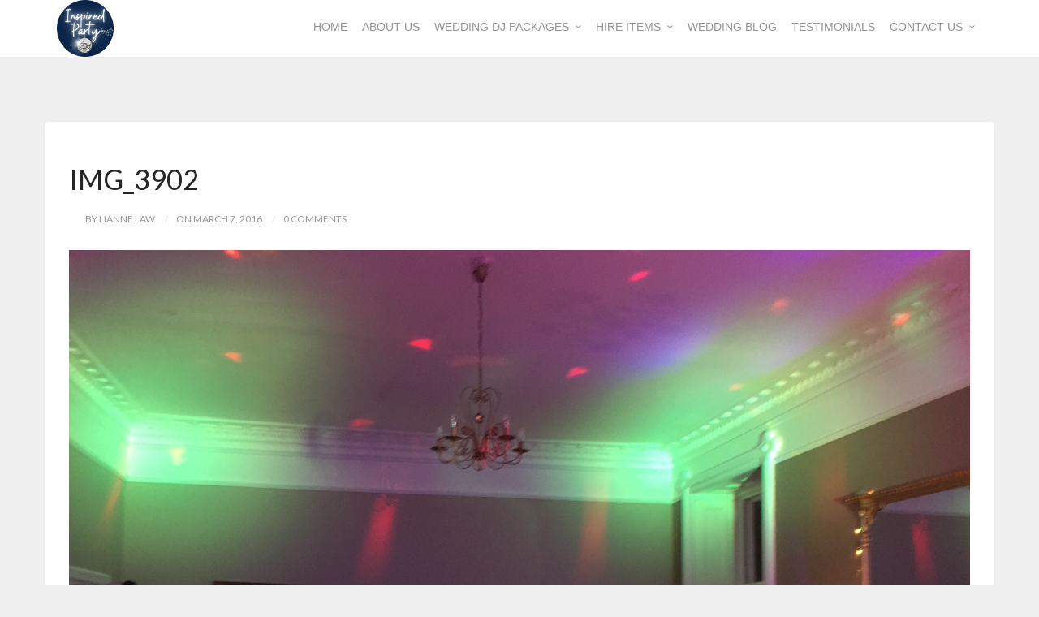

--- FILE ---
content_type: text/html; charset=UTF-8
request_url: https://www.inspiredparty.co.uk/david-and-giuseppes-wedding-5th-march-2016/img_3902/
body_size: 13263
content:
<!DOCTYPE html>
<html lang="en-US">
    <head>
        <meta charset="UTF-8" />
        <meta name="viewport" content="width=device-width, initial-scale=1.0" />
        <link rel="profile" href="https://gmpg.org/xfn/11" />
        <link rel="pingback" href="https://www.inspiredparty.co.uk/xmlrpc.php" />
        <meta name='robots' content='index, follow, max-image-preview:large, max-snippet:-1, max-video-preview:-1' />

	<!-- This site is optimized with the Yoast SEO plugin v22.9 - https://yoast.com/wordpress/plugins/seo/ -->
	<title>IMG_3902 - Inspired Party - Wedding DJ Specialist North Devon</title>
	<link rel="canonical" href="https://www.inspiredparty.co.uk/david-and-giuseppes-wedding-5th-march-2016/img_3902/" />
	<meta property="og:locale" content="en_US" />
	<meta property="og:type" content="article" />
	<meta property="og:title" content="IMG_3902 - Inspired Party - Wedding DJ Specialist North Devon" />
	<meta property="og:url" content="https://www.inspiredparty.co.uk/david-and-giuseppes-wedding-5th-march-2016/img_3902/" />
	<meta property="og:site_name" content="Inspired Party - Wedding DJ Specialist North Devon" />
	<meta property="article:publisher" content="https://www.facebook.com/inspiredparty1" />
	<meta property="og:image" content="https://www.inspiredparty.co.uk/david-and-giuseppes-wedding-5th-march-2016/img_3902" />
	<meta property="og:image:width" content="1" />
	<meta property="og:image:height" content="1" />
	<meta property="og:image:type" content="image/jpeg" />
	<meta name="twitter:card" content="summary_large_image" />
	<script type="application/ld+json" class="yoast-schema-graph">{"@context":"https://schema.org","@graph":[{"@type":"WebPage","@id":"https://www.inspiredparty.co.uk/david-and-giuseppes-wedding-5th-march-2016/img_3902/","url":"https://www.inspiredparty.co.uk/david-and-giuseppes-wedding-5th-march-2016/img_3902/","name":"IMG_3902 - Inspired Party - Wedding DJ Specialist North Devon","isPartOf":{"@id":"https://www.inspiredparty.co.uk/#website"},"primaryImageOfPage":{"@id":"https://www.inspiredparty.co.uk/david-and-giuseppes-wedding-5th-march-2016/img_3902/#primaryimage"},"image":{"@id":"https://www.inspiredparty.co.uk/david-and-giuseppes-wedding-5th-march-2016/img_3902/#primaryimage"},"thumbnailUrl":"https://www.inspiredparty.co.uk/wp-content/uploads/2016/03/IMG_3902.jpg","datePublished":"2016-03-07T08:18:55+00:00","dateModified":"2016-03-07T08:18:55+00:00","breadcrumb":{"@id":"https://www.inspiredparty.co.uk/david-and-giuseppes-wedding-5th-march-2016/img_3902/#breadcrumb"},"inLanguage":"en-US","potentialAction":[{"@type":"ReadAction","target":["https://www.inspiredparty.co.uk/david-and-giuseppes-wedding-5th-march-2016/img_3902/"]}]},{"@type":"ImageObject","inLanguage":"en-US","@id":"https://www.inspiredparty.co.uk/david-and-giuseppes-wedding-5th-march-2016/img_3902/#primaryimage","url":"https://www.inspiredparty.co.uk/wp-content/uploads/2016/03/IMG_3902.jpg","contentUrl":"https://www.inspiredparty.co.uk/wp-content/uploads/2016/03/IMG_3902.jpg"},{"@type":"BreadcrumbList","@id":"https://www.inspiredparty.co.uk/david-and-giuseppes-wedding-5th-march-2016/img_3902/#breadcrumb","itemListElement":[{"@type":"ListItem","position":1,"name":"Home","item":"https://www.inspiredparty.co.uk/"},{"@type":"ListItem","position":2,"name":"David and Giuseppe&#8217;s Wedding 5th March 2016","item":"https://www.inspiredparty.co.uk/david-and-giuseppes-wedding-5th-march-2016/"},{"@type":"ListItem","position":3,"name":"IMG_3902"}]},{"@type":"WebSite","@id":"https://www.inspiredparty.co.uk/#website","url":"https://www.inspiredparty.co.uk/","name":"Inspired Party - Wedding DJ Specialist North Devon","description":"Wedding and Party DJ, Giant LOVE Letters in Barnstable, Braunton, Ilfracombe North Devon","publisher":{"@id":"https://www.inspiredparty.co.uk/#organization"},"potentialAction":[{"@type":"SearchAction","target":{"@type":"EntryPoint","urlTemplate":"https://www.inspiredparty.co.uk/?s={search_term_string}"},"query-input":"required name=search_term_string"}],"inLanguage":"en-US"},{"@type":"Organization","@id":"https://www.inspiredparty.co.uk/#organization","name":"Inspired Party","url":"https://www.inspiredparty.co.uk/","logo":{"@type":"ImageObject","inLanguage":"en-US","@id":"https://www.inspiredparty.co.uk/#/schema/logo/image/","url":"https://www.inspiredparty.co.uk/wp-content/uploads/2016/01/logo-text.png","contentUrl":"https://www.inspiredparty.co.uk/wp-content/uploads/2016/01/logo-text.png","width":306,"height":106,"caption":"Inspired Party"},"image":{"@id":"https://www.inspiredparty.co.uk/#/schema/logo/image/"},"sameAs":["https://www.facebook.com/inspiredparty1","https://uk.pinterest.com/inspired_Party/"]}]}</script>
	<!-- / Yoast SEO plugin. -->


<link rel='dns-prefetch' href='//www.inspiredparty.co.uk' />
<link rel="alternate" type="application/rss+xml" title="Inspired Party - Wedding DJ Specialist North Devon  &raquo; Feed" href="https://www.inspiredparty.co.uk/feed/" />
<link rel="alternate" type="application/rss+xml" title="Inspired Party - Wedding DJ Specialist North Devon  &raquo; Comments Feed" href="https://www.inspiredparty.co.uk/comments/feed/" />
<link rel="alternate" type="application/rss+xml" title="Inspired Party - Wedding DJ Specialist North Devon  &raquo; IMG_3902 Comments Feed" href="https://www.inspiredparty.co.uk/david-and-giuseppes-wedding-5th-march-2016/img_3902/feed/" />
<script type="text/javascript">
/* <![CDATA[ */
window._wpemojiSettings = {"baseUrl":"https:\/\/s.w.org\/images\/core\/emoji\/14.0.0\/72x72\/","ext":".png","svgUrl":"https:\/\/s.w.org\/images\/core\/emoji\/14.0.0\/svg\/","svgExt":".svg","source":{"concatemoji":"https:\/\/www.inspiredparty.co.uk\/wp-includes\/js\/wp-emoji-release.min.js?ver=2be2c6ed6587efd7133c49781a898de1"}};
/*! This file is auto-generated */
!function(i,n){var o,s,e;function c(e){try{var t={supportTests:e,timestamp:(new Date).valueOf()};sessionStorage.setItem(o,JSON.stringify(t))}catch(e){}}function p(e,t,n){e.clearRect(0,0,e.canvas.width,e.canvas.height),e.fillText(t,0,0);var t=new Uint32Array(e.getImageData(0,0,e.canvas.width,e.canvas.height).data),r=(e.clearRect(0,0,e.canvas.width,e.canvas.height),e.fillText(n,0,0),new Uint32Array(e.getImageData(0,0,e.canvas.width,e.canvas.height).data));return t.every(function(e,t){return e===r[t]})}function u(e,t,n){switch(t){case"flag":return n(e,"\ud83c\udff3\ufe0f\u200d\u26a7\ufe0f","\ud83c\udff3\ufe0f\u200b\u26a7\ufe0f")?!1:!n(e,"\ud83c\uddfa\ud83c\uddf3","\ud83c\uddfa\u200b\ud83c\uddf3")&&!n(e,"\ud83c\udff4\udb40\udc67\udb40\udc62\udb40\udc65\udb40\udc6e\udb40\udc67\udb40\udc7f","\ud83c\udff4\u200b\udb40\udc67\u200b\udb40\udc62\u200b\udb40\udc65\u200b\udb40\udc6e\u200b\udb40\udc67\u200b\udb40\udc7f");case"emoji":return!n(e,"\ud83e\udef1\ud83c\udffb\u200d\ud83e\udef2\ud83c\udfff","\ud83e\udef1\ud83c\udffb\u200b\ud83e\udef2\ud83c\udfff")}return!1}function f(e,t,n){var r="undefined"!=typeof WorkerGlobalScope&&self instanceof WorkerGlobalScope?new OffscreenCanvas(300,150):i.createElement("canvas"),a=r.getContext("2d",{willReadFrequently:!0}),o=(a.textBaseline="top",a.font="600 32px Arial",{});return e.forEach(function(e){o[e]=t(a,e,n)}),o}function t(e){var t=i.createElement("script");t.src=e,t.defer=!0,i.head.appendChild(t)}"undefined"!=typeof Promise&&(o="wpEmojiSettingsSupports",s=["flag","emoji"],n.supports={everything:!0,everythingExceptFlag:!0},e=new Promise(function(e){i.addEventListener("DOMContentLoaded",e,{once:!0})}),new Promise(function(t){var n=function(){try{var e=JSON.parse(sessionStorage.getItem(o));if("object"==typeof e&&"number"==typeof e.timestamp&&(new Date).valueOf()<e.timestamp+604800&&"object"==typeof e.supportTests)return e.supportTests}catch(e){}return null}();if(!n){if("undefined"!=typeof Worker&&"undefined"!=typeof OffscreenCanvas&&"undefined"!=typeof URL&&URL.createObjectURL&&"undefined"!=typeof Blob)try{var e="postMessage("+f.toString()+"("+[JSON.stringify(s),u.toString(),p.toString()].join(",")+"));",r=new Blob([e],{type:"text/javascript"}),a=new Worker(URL.createObjectURL(r),{name:"wpTestEmojiSupports"});return void(a.onmessage=function(e){c(n=e.data),a.terminate(),t(n)})}catch(e){}c(n=f(s,u,p))}t(n)}).then(function(e){for(var t in e)n.supports[t]=e[t],n.supports.everything=n.supports.everything&&n.supports[t],"flag"!==t&&(n.supports.everythingExceptFlag=n.supports.everythingExceptFlag&&n.supports[t]);n.supports.everythingExceptFlag=n.supports.everythingExceptFlag&&!n.supports.flag,n.DOMReady=!1,n.readyCallback=function(){n.DOMReady=!0}}).then(function(){return e}).then(function(){var e;n.supports.everything||(n.readyCallback(),(e=n.source||{}).concatemoji?t(e.concatemoji):e.wpemoji&&e.twemoji&&(t(e.twemoji),t(e.wpemoji)))}))}((window,document),window._wpemojiSettings);
/* ]]> */
</script>
<link rel='stylesheet' id='mythemes-font-oleo-css' href='//fonts.googleapis.com/css?family=Oleo+Script+Swash+Caps%3A400%2C700&#038;subset=latin%2Clatin-ext&#038;ver=6.4.7' type='text/css' media='all' />
<link rel='stylesheet' id='mythemes-font-montserrat-css' href='//fonts.googleapis.com/css?family=Montserrat%3A400%2C700&#038;ver=6.4.7' type='text/css' media='all' />
<link rel='stylesheet' id='mythemes-font-open-sans-css' href='//fonts.googleapis.com/css?family=Open+Sans%3A300italic%2C400italic%2C600italic%2C700italic%2C800italic%2C400%2C600%2C700%2C800%2C300&#038;subset=latin%2Ccyrillic-ext%2Clatin-ext%2Ccyrillic%2Cgreek-ext%2Cgreek%2Cvietnamese&#038;ver=6.4.7' type='text/css' media='all' />
<link rel='stylesheet' id='mythemes-font-lato-css' href='//fonts.googleapis.com/css?family=Lato%3A100%2C300%2C400%2C700%2C900%2C100italic%2C300italic%2C400italic%2C700italic%2C900italic&#038;subset=latin%2Clatin-ext&#038;ver=6.4.7' type='text/css' media='all' />
<link rel='stylesheet' id='mythemes-icons-css' href='https://www.inspiredparty.co.uk/wp-content/themes/inspiredparty/media/css/icons.css?ver=1.3' type='text/css' media='all' />
<link rel='stylesheet' id='mythemes-effects-css' href='https://www.inspiredparty.co.uk/wp-content/themes/inspiredparty/media/_frontend/css/effects.css?ver=1.3' type='text/css' media='all' />
<link rel='stylesheet' id='mythemes-header-css' href='https://www.inspiredparty.co.uk/wp-content/themes/inspiredparty/media/_frontend/css/header.css?ver=1.3' type='text/css' media='all' />
<link rel='stylesheet' id='mythemes-bootstrap-css' href='https://www.inspiredparty.co.uk/wp-content/themes/inspiredparty/media/_frontend/css/bootstrap.min.css?ver=2be2c6ed6587efd7133c49781a898de1' type='text/css' media='all' />
<link rel='stylesheet' id='mythemes-typography-css' href='https://www.inspiredparty.co.uk/wp-content/themes/inspiredparty/media/_frontend/css/typography.css?ver=1.3' type='text/css' media='all' />
<link rel='stylesheet' id='mythemes-navigation-css' href='https://www.inspiredparty.co.uk/wp-content/themes/inspiredparty/media/_frontend/css/navigation.css?ver=1.3' type='text/css' media='all' />
<link rel='stylesheet' id='mythemes-nav-css' href='https://www.inspiredparty.co.uk/wp-content/themes/inspiredparty/media/_frontend/css/nav.css?ver=1.3' type='text/css' media='all' />
<link rel='stylesheet' id='mythemes-blog-css' href='https://www.inspiredparty.co.uk/wp-content/themes/inspiredparty/media/_frontend/css/blog.css?ver=1.3' type='text/css' media='all' />
<link rel='stylesheet' id='mythemes-forms-css' href='https://www.inspiredparty.co.uk/wp-content/themes/inspiredparty/media/_frontend/css/forms.css?ver=1.3' type='text/css' media='all' />
<link rel='stylesheet' id='mythemes-elements-css' href='https://www.inspiredparty.co.uk/wp-content/themes/inspiredparty/media/_frontend/css/elements.css?ver=1.3' type='text/css' media='all' />
<link rel='stylesheet' id='mythemes-widgets-css' href='https://www.inspiredparty.co.uk/wp-content/themes/inspiredparty/media/_frontend/css/widgets.css?ver=1.3' type='text/css' media='all' />
<link rel='stylesheet' id='mythemes-comments-css' href='https://www.inspiredparty.co.uk/wp-content/themes/inspiredparty/media/_frontend/css/comments.css?ver=1.3' type='text/css' media='all' />
<link rel='stylesheet' id='mythemes-comments-typography-css' href='https://www.inspiredparty.co.uk/wp-content/themes/inspiredparty/media/_frontend/css/comments-typography.css?ver=1.3' type='text/css' media='all' />
<link rel='stylesheet' id='mythemes-footer-css' href='https://www.inspiredparty.co.uk/wp-content/themes/inspiredparty/media/_frontend/css/footer.css?ver=1.3' type='text/css' media='all' />
<link rel='stylesheet' id='mythemes-jscrollpane-css' href='https://www.inspiredparty.co.uk/wp-content/themes/inspiredparty/media/_frontend/css/jquery.jscrollpane.css?ver=1.3' type='text/css' media='all' />
<link rel='stylesheet' id='mythemes-plugins-css' href='https://www.inspiredparty.co.uk/wp-content/themes/inspiredparty/media/_frontend/css/plugins.css?ver=1.3' type='text/css' media='all' />
<link rel='stylesheet' id='mythemes-pretty-photo-css' href='https://www.inspiredparty.co.uk/wp-content/themes/inspiredparty/media/_frontend/css/prettyPhoto.css?ver=2be2c6ed6587efd7133c49781a898de1' type='text/css' media='all' />
<link rel='stylesheet' id='mythemes-google-fonts-css' href='https://www.inspiredparty.co.uk/wp-content/themes/inspiredparty/media/_frontend/css/google-fonts.css?ver=1.3' type='text/css' media='all' />
<link rel='stylesheet' id='mythemes-style-css' href='https://www.inspiredparty.co.uk/wp-content/themes/inspiredparty/style.css?ver=1.3' type='text/css' media='all' />
<style id='wp-emoji-styles-inline-css' type='text/css'>

	img.wp-smiley, img.emoji {
		display: inline !important;
		border: none !important;
		box-shadow: none !important;
		height: 1em !important;
		width: 1em !important;
		margin: 0 0.07em !important;
		vertical-align: -0.1em !important;
		background: none !important;
		padding: 0 !important;
	}
</style>
<link rel='stylesheet' id='wp-block-library-css' href='https://www.inspiredparty.co.uk/wp-includes/css/dist/block-library/style.min.css?ver=2be2c6ed6587efd7133c49781a898de1' type='text/css' media='all' />
<style id='classic-theme-styles-inline-css' type='text/css'>
/*! This file is auto-generated */
.wp-block-button__link{color:#fff;background-color:#32373c;border-radius:9999px;box-shadow:none;text-decoration:none;padding:calc(.667em + 2px) calc(1.333em + 2px);font-size:1.125em}.wp-block-file__button{background:#32373c;color:#fff;text-decoration:none}
</style>
<style id='global-styles-inline-css' type='text/css'>
body{--wp--preset--color--black: #000000;--wp--preset--color--cyan-bluish-gray: #abb8c3;--wp--preset--color--white: #ffffff;--wp--preset--color--pale-pink: #f78da7;--wp--preset--color--vivid-red: #cf2e2e;--wp--preset--color--luminous-vivid-orange: #ff6900;--wp--preset--color--luminous-vivid-amber: #fcb900;--wp--preset--color--light-green-cyan: #7bdcb5;--wp--preset--color--vivid-green-cyan: #00d084;--wp--preset--color--pale-cyan-blue: #8ed1fc;--wp--preset--color--vivid-cyan-blue: #0693e3;--wp--preset--color--vivid-purple: #9b51e0;--wp--preset--gradient--vivid-cyan-blue-to-vivid-purple: linear-gradient(135deg,rgba(6,147,227,1) 0%,rgb(155,81,224) 100%);--wp--preset--gradient--light-green-cyan-to-vivid-green-cyan: linear-gradient(135deg,rgb(122,220,180) 0%,rgb(0,208,130) 100%);--wp--preset--gradient--luminous-vivid-amber-to-luminous-vivid-orange: linear-gradient(135deg,rgba(252,185,0,1) 0%,rgba(255,105,0,1) 100%);--wp--preset--gradient--luminous-vivid-orange-to-vivid-red: linear-gradient(135deg,rgba(255,105,0,1) 0%,rgb(207,46,46) 100%);--wp--preset--gradient--very-light-gray-to-cyan-bluish-gray: linear-gradient(135deg,rgb(238,238,238) 0%,rgb(169,184,195) 100%);--wp--preset--gradient--cool-to-warm-spectrum: linear-gradient(135deg,rgb(74,234,220) 0%,rgb(151,120,209) 20%,rgb(207,42,186) 40%,rgb(238,44,130) 60%,rgb(251,105,98) 80%,rgb(254,248,76) 100%);--wp--preset--gradient--blush-light-purple: linear-gradient(135deg,rgb(255,206,236) 0%,rgb(152,150,240) 100%);--wp--preset--gradient--blush-bordeaux: linear-gradient(135deg,rgb(254,205,165) 0%,rgb(254,45,45) 50%,rgb(107,0,62) 100%);--wp--preset--gradient--luminous-dusk: linear-gradient(135deg,rgb(255,203,112) 0%,rgb(199,81,192) 50%,rgb(65,88,208) 100%);--wp--preset--gradient--pale-ocean: linear-gradient(135deg,rgb(255,245,203) 0%,rgb(182,227,212) 50%,rgb(51,167,181) 100%);--wp--preset--gradient--electric-grass: linear-gradient(135deg,rgb(202,248,128) 0%,rgb(113,206,126) 100%);--wp--preset--gradient--midnight: linear-gradient(135deg,rgb(2,3,129) 0%,rgb(40,116,252) 100%);--wp--preset--font-size--small: 13px;--wp--preset--font-size--medium: 20px;--wp--preset--font-size--large: 36px;--wp--preset--font-size--x-large: 42px;--wp--preset--spacing--20: 0.44rem;--wp--preset--spacing--30: 0.67rem;--wp--preset--spacing--40: 1rem;--wp--preset--spacing--50: 1.5rem;--wp--preset--spacing--60: 2.25rem;--wp--preset--spacing--70: 3.38rem;--wp--preset--spacing--80: 5.06rem;--wp--preset--shadow--natural: 6px 6px 9px rgba(0, 0, 0, 0.2);--wp--preset--shadow--deep: 12px 12px 50px rgba(0, 0, 0, 0.4);--wp--preset--shadow--sharp: 6px 6px 0px rgba(0, 0, 0, 0.2);--wp--preset--shadow--outlined: 6px 6px 0px -3px rgba(255, 255, 255, 1), 6px 6px rgba(0, 0, 0, 1);--wp--preset--shadow--crisp: 6px 6px 0px rgba(0, 0, 0, 1);}:where(.is-layout-flex){gap: 0.5em;}:where(.is-layout-grid){gap: 0.5em;}body .is-layout-flow > .alignleft{float: left;margin-inline-start: 0;margin-inline-end: 2em;}body .is-layout-flow > .alignright{float: right;margin-inline-start: 2em;margin-inline-end: 0;}body .is-layout-flow > .aligncenter{margin-left: auto !important;margin-right: auto !important;}body .is-layout-constrained > .alignleft{float: left;margin-inline-start: 0;margin-inline-end: 2em;}body .is-layout-constrained > .alignright{float: right;margin-inline-start: 2em;margin-inline-end: 0;}body .is-layout-constrained > .aligncenter{margin-left: auto !important;margin-right: auto !important;}body .is-layout-constrained > :where(:not(.alignleft):not(.alignright):not(.alignfull)){max-width: var(--wp--style--global--content-size);margin-left: auto !important;margin-right: auto !important;}body .is-layout-constrained > .alignwide{max-width: var(--wp--style--global--wide-size);}body .is-layout-flex{display: flex;}body .is-layout-flex{flex-wrap: wrap;align-items: center;}body .is-layout-flex > *{margin: 0;}body .is-layout-grid{display: grid;}body .is-layout-grid > *{margin: 0;}:where(.wp-block-columns.is-layout-flex){gap: 2em;}:where(.wp-block-columns.is-layout-grid){gap: 2em;}:where(.wp-block-post-template.is-layout-flex){gap: 1.25em;}:where(.wp-block-post-template.is-layout-grid){gap: 1.25em;}.has-black-color{color: var(--wp--preset--color--black) !important;}.has-cyan-bluish-gray-color{color: var(--wp--preset--color--cyan-bluish-gray) !important;}.has-white-color{color: var(--wp--preset--color--white) !important;}.has-pale-pink-color{color: var(--wp--preset--color--pale-pink) !important;}.has-vivid-red-color{color: var(--wp--preset--color--vivid-red) !important;}.has-luminous-vivid-orange-color{color: var(--wp--preset--color--luminous-vivid-orange) !important;}.has-luminous-vivid-amber-color{color: var(--wp--preset--color--luminous-vivid-amber) !important;}.has-light-green-cyan-color{color: var(--wp--preset--color--light-green-cyan) !important;}.has-vivid-green-cyan-color{color: var(--wp--preset--color--vivid-green-cyan) !important;}.has-pale-cyan-blue-color{color: var(--wp--preset--color--pale-cyan-blue) !important;}.has-vivid-cyan-blue-color{color: var(--wp--preset--color--vivid-cyan-blue) !important;}.has-vivid-purple-color{color: var(--wp--preset--color--vivid-purple) !important;}.has-black-background-color{background-color: var(--wp--preset--color--black) !important;}.has-cyan-bluish-gray-background-color{background-color: var(--wp--preset--color--cyan-bluish-gray) !important;}.has-white-background-color{background-color: var(--wp--preset--color--white) !important;}.has-pale-pink-background-color{background-color: var(--wp--preset--color--pale-pink) !important;}.has-vivid-red-background-color{background-color: var(--wp--preset--color--vivid-red) !important;}.has-luminous-vivid-orange-background-color{background-color: var(--wp--preset--color--luminous-vivid-orange) !important;}.has-luminous-vivid-amber-background-color{background-color: var(--wp--preset--color--luminous-vivid-amber) !important;}.has-light-green-cyan-background-color{background-color: var(--wp--preset--color--light-green-cyan) !important;}.has-vivid-green-cyan-background-color{background-color: var(--wp--preset--color--vivid-green-cyan) !important;}.has-pale-cyan-blue-background-color{background-color: var(--wp--preset--color--pale-cyan-blue) !important;}.has-vivid-cyan-blue-background-color{background-color: var(--wp--preset--color--vivid-cyan-blue) !important;}.has-vivid-purple-background-color{background-color: var(--wp--preset--color--vivid-purple) !important;}.has-black-border-color{border-color: var(--wp--preset--color--black) !important;}.has-cyan-bluish-gray-border-color{border-color: var(--wp--preset--color--cyan-bluish-gray) !important;}.has-white-border-color{border-color: var(--wp--preset--color--white) !important;}.has-pale-pink-border-color{border-color: var(--wp--preset--color--pale-pink) !important;}.has-vivid-red-border-color{border-color: var(--wp--preset--color--vivid-red) !important;}.has-luminous-vivid-orange-border-color{border-color: var(--wp--preset--color--luminous-vivid-orange) !important;}.has-luminous-vivid-amber-border-color{border-color: var(--wp--preset--color--luminous-vivid-amber) !important;}.has-light-green-cyan-border-color{border-color: var(--wp--preset--color--light-green-cyan) !important;}.has-vivid-green-cyan-border-color{border-color: var(--wp--preset--color--vivid-green-cyan) !important;}.has-pale-cyan-blue-border-color{border-color: var(--wp--preset--color--pale-cyan-blue) !important;}.has-vivid-cyan-blue-border-color{border-color: var(--wp--preset--color--vivid-cyan-blue) !important;}.has-vivid-purple-border-color{border-color: var(--wp--preset--color--vivid-purple) !important;}.has-vivid-cyan-blue-to-vivid-purple-gradient-background{background: var(--wp--preset--gradient--vivid-cyan-blue-to-vivid-purple) !important;}.has-light-green-cyan-to-vivid-green-cyan-gradient-background{background: var(--wp--preset--gradient--light-green-cyan-to-vivid-green-cyan) !important;}.has-luminous-vivid-amber-to-luminous-vivid-orange-gradient-background{background: var(--wp--preset--gradient--luminous-vivid-amber-to-luminous-vivid-orange) !important;}.has-luminous-vivid-orange-to-vivid-red-gradient-background{background: var(--wp--preset--gradient--luminous-vivid-orange-to-vivid-red) !important;}.has-very-light-gray-to-cyan-bluish-gray-gradient-background{background: var(--wp--preset--gradient--very-light-gray-to-cyan-bluish-gray) !important;}.has-cool-to-warm-spectrum-gradient-background{background: var(--wp--preset--gradient--cool-to-warm-spectrum) !important;}.has-blush-light-purple-gradient-background{background: var(--wp--preset--gradient--blush-light-purple) !important;}.has-blush-bordeaux-gradient-background{background: var(--wp--preset--gradient--blush-bordeaux) !important;}.has-luminous-dusk-gradient-background{background: var(--wp--preset--gradient--luminous-dusk) !important;}.has-pale-ocean-gradient-background{background: var(--wp--preset--gradient--pale-ocean) !important;}.has-electric-grass-gradient-background{background: var(--wp--preset--gradient--electric-grass) !important;}.has-midnight-gradient-background{background: var(--wp--preset--gradient--midnight) !important;}.has-small-font-size{font-size: var(--wp--preset--font-size--small) !important;}.has-medium-font-size{font-size: var(--wp--preset--font-size--medium) !important;}.has-large-font-size{font-size: var(--wp--preset--font-size--large) !important;}.has-x-large-font-size{font-size: var(--wp--preset--font-size--x-large) !important;}
.wp-block-navigation a:where(:not(.wp-element-button)){color: inherit;}
:where(.wp-block-post-template.is-layout-flex){gap: 1.25em;}:where(.wp-block-post-template.is-layout-grid){gap: 1.25em;}
:where(.wp-block-columns.is-layout-flex){gap: 2em;}:where(.wp-block-columns.is-layout-grid){gap: 2em;}
.wp-block-pullquote{font-size: 1.5em;line-height: 1.6;}
</style>
<link rel='stylesheet' id='contact-form-7-css' href='https://www.inspiredparty.co.uk/wp-content/plugins/contact-form-7/includes/css/styles.css?ver=5.8.7' type='text/css' media='all' />
<link rel='stylesheet' id='bwg_fonts-css' href='https://www.inspiredparty.co.uk/wp-content/plugins/photo-gallery/css/bwg-fonts/fonts.css?ver=0.0.1' type='text/css' media='all' />
<link rel='stylesheet' id='sumoselect-css' href='https://www.inspiredparty.co.uk/wp-content/plugins/photo-gallery/css/sumoselect.min.css?ver=3.4.6' type='text/css' media='all' />
<link rel='stylesheet' id='mCustomScrollbar-css' href='https://www.inspiredparty.co.uk/wp-content/plugins/photo-gallery/css/jquery.mCustomScrollbar.min.css?ver=3.1.5' type='text/css' media='all' />
<link rel='stylesheet' id='bwg_googlefonts-css' href='https://fonts.googleapis.com/css?family=Ubuntu&#038;subset=greek,latin,greek-ext,vietnamese,cyrillic-ext,latin-ext,cyrillic' type='text/css' media='all' />
<link rel='stylesheet' id='bwg_frontend-css' href='https://www.inspiredparty.co.uk/wp-content/plugins/photo-gallery/css/styles.min.css?ver=1.8.25' type='text/css' media='all' />
<link rel='stylesheet' id='SFSImainCss-css' href='https://www.inspiredparty.co.uk/wp-content/plugins/ultimate-social-media-icons/css/sfsi-style.css?ver=2.8.8' type='text/css' media='all' />
<script type="text/javascript" src="https://www.inspiredparty.co.uk/wp-includes/js/jquery/jquery.min.js?ver=3.7.1" id="jquery-core-js"></script>
<script type="text/javascript" src="https://www.inspiredparty.co.uk/wp-includes/js/jquery/jquery-migrate.min.js?ver=3.4.1" id="jquery-migrate-js"></script>
<script type="text/javascript" src="https://www.inspiredparty.co.uk/wp-content/themes/inspiredparty/jquery.nivo.slider.js?ver=2be2c6ed6587efd7133c49781a898de1" id="gravida-nivo-script-js"></script>
<script type="text/javascript" src="https://www.inspiredparty.co.uk/wp-content/plugins/photo-gallery/js/jquery.sumoselect.min.js?ver=3.4.6" id="sumoselect-js"></script>
<script type="text/javascript" src="https://www.inspiredparty.co.uk/wp-content/plugins/photo-gallery/js/tocca.min.js?ver=2.0.9" id="bwg_mobile-js"></script>
<script type="text/javascript" src="https://www.inspiredparty.co.uk/wp-content/plugins/photo-gallery/js/jquery.mCustomScrollbar.concat.min.js?ver=3.1.5" id="mCustomScrollbar-js"></script>
<script type="text/javascript" src="https://www.inspiredparty.co.uk/wp-content/plugins/photo-gallery/js/jquery.fullscreen.min.js?ver=0.6.0" id="jquery-fullscreen-js"></script>
<script type="text/javascript" id="bwg_frontend-js-extra">
/* <![CDATA[ */
var bwg_objectsL10n = {"bwg_field_required":"field is required.","bwg_mail_validation":"This is not a valid email address.","bwg_search_result":"There are no images matching your search.","bwg_select_tag":"Select Tag","bwg_order_by":"Order By","bwg_search":"Search","bwg_show_ecommerce":"Show Ecommerce","bwg_hide_ecommerce":"Hide Ecommerce","bwg_show_comments":"Show Comments","bwg_hide_comments":"Hide Comments","bwg_restore":"Restore","bwg_maximize":"Maximize","bwg_fullscreen":"Fullscreen","bwg_exit_fullscreen":"Exit Fullscreen","bwg_search_tag":"SEARCH...","bwg_tag_no_match":"No tags found","bwg_all_tags_selected":"All tags selected","bwg_tags_selected":"tags selected","play":"Play","pause":"Pause","is_pro":"","bwg_play":"Play","bwg_pause":"Pause","bwg_hide_info":"Hide info","bwg_show_info":"Show info","bwg_hide_rating":"Hide rating","bwg_show_rating":"Show rating","ok":"Ok","cancel":"Cancel","select_all":"Select all","lazy_load":"0","lazy_loader":"https:\/\/www.inspiredparty.co.uk\/wp-content\/plugins\/photo-gallery\/images\/ajax_loader.png","front_ajax":"0","bwg_tag_see_all":"see all tags","bwg_tag_see_less":"see less tags"};
/* ]]> */
</script>
<script type="text/javascript" src="https://www.inspiredparty.co.uk/wp-content/plugins/photo-gallery/js/scripts.min.js?ver=1.8.25" id="bwg_frontend-js"></script>
<link rel="https://api.w.org/" href="https://www.inspiredparty.co.uk/wp-json/" /><link rel="alternate" type="application/json" href="https://www.inspiredparty.co.uk/wp-json/wp/v2/media/196" /><link rel="EditURI" type="application/rsd+xml" title="RSD" href="https://www.inspiredparty.co.uk/xmlrpc.php?rsd" />
<link rel="alternate" type="application/json+oembed" href="https://www.inspiredparty.co.uk/wp-json/oembed/1.0/embed?url=https%3A%2F%2Fwww.inspiredparty.co.uk%2Fdavid-and-giuseppes-wedding-5th-march-2016%2Fimg_3902%2F" />
<link rel="alternate" type="text/xml+oembed" href="https://www.inspiredparty.co.uk/wp-json/oembed/1.0/embed?url=https%3A%2F%2Fwww.inspiredparty.co.uk%2Fdavid-and-giuseppes-wedding-5th-march-2016%2Fimg_3902%2F&#038;format=xml" />
<meta name="follow.[base64]" content="r8eveYrnBLteDfA27feG"/><!--[if IE]>
<link rel="stylesheet" type="text/css" href="https://www.inspiredparty.co.uk/wp-content/themes/inspiredparty/media/_frontend/css/ie.css" />
<![endif]-->

<!--[if lt IE 9]>
  <script src="https://www.inspiredparty.co.uk/wp-content/themes/inspiredparty/media/_frontend/js/html5shiv.min.js"></script>
  <script src="https://www.inspiredparty.co.uk/wp-content/themes/inspiredparty/media/_frontend/js/respond.min.js"></script>
<![endif]-->

<meta name="p:domain_verify" content="39ad4ba2ddb96c0a7aea738d6150e383"/>
<style type="text/css">

    /* HEADER */
    body{
        background-color: #343b43;
    }

    /* BACKGROUND IMAGE */
    body div.content.main-content{

        }

    /* BREADCRUMBS */
    div.mythemes-page-header{
        padding-top: 60px;
        padding-bottom: 60px;
    }

</style>

<style type="text/css" id="mythemes-custom-style-background">

    /* BACKGROUND COLOR */
    body div.content.main-content{
        background-color: #efefef;
    }
</style>


<style type="text/css" id="mythemes-color-1" media="all">
        article a.more-link,
    body.single section div.post-meta-tags span,
    body.single section div.post-meta-tags a:hover,
    div.pagination nav a:hover,
    div.mythemes-paged-post > a:hover > span,
    div.error-404-search button,
    div.comments-list div.mythemes-comments > ol li.comment header span.comment-meta span.comment-replay a:hover,
    div.comment-respond h3.comment-reply-title small a,
    .mythemes-button.second,
    .header-button-wrapper a.btn.first-btn.header-button,
    div.mythemes-topper div.mythemes-header-antet button.btn-collapse,
	.cta-button.btn,
    div.widget_search button[type="submit"],
    div.widget_post_tags div.tagcloud a:hover,
    div.widget_tag_cloud div.tagcloud a:hover{
        background-color: #a3a3a3;
    }

    @media ( min-width: 1025px ) {
        div.mythemes-topper nav.header-menu ul.mythemes-menu-list > li.current-menu-ancestor > a,
        div.mythemes-topper nav.header-menu ul.mythemes-menu-list > li.current-menu-item > a,
        div.mythemes-topper nav.header-menu ul.mythemes-menu-list > li > ul:before,
        div.mythemes-topper nav.header-menu ul.mythemes-menu-list > li > ul::before{
            background-color: #a3a3a3;
        }

        div.mythemes-topper nav.header-menu ul.mythemes-menu-list > li > ul:after,
        div.mythemes-topper nav.header-menu ul.mythemes-menu-list > li > ul::after{
            border-color: #a3a3a3;
        }
    }

    @media ( max-width: 1024px ) {
        div.mythemes-topper nav.header-menu div.menu-list-pre-wrapper div.menu-list-wrapper ul.mythemes-menu-list li.menu-item-has-children span.menu-arrow:before,
        div.mythemes-topper nav.header-menu div.menu-list-pre-wrapper div.menu-list-wrapper ul.mythemes-menu-list li.menu-item-has-children span.menu-arrow::before {
            background-color: #a3a3a3;
        }
    }

    div.widget_post_tags div.tagcloud a,
    div.widget_tag_cloud div.tagcloud a{
        border-color: #a3a3a3;
    }

    a:hover,
    div.widget_post_tags div.tagcloud a,
    div.widget_tag_cloud div.tagcloud a{
        color: #a3a3a3;
    }
</style>


<style type="text/css" id="mythemes-color-2" media="all">
        article a.more-link:hover,
    body.single section div.post-meta-tags span:hover,
    body.single section div.post-meta-tags a,
    div.error-404-search button:hover,
    div.comments-list div.mythemes-comments > ol li.comment header span.comment-meta span.comment-replay a,
    div.comment-respond h3.comment-reply-title small a:hover,
    .mythemes-button.second:hover,
    .header-button-wrapper a.btn.first-btn.header-button:hover,
    .nivo-caption a.btn.first-btn.header-button:hover,
    div.mythemes-topper div.mythemes-header-antet button.btn-collapse:focus,
    div.mythemes-topper div.mythemes-header-antet button.btn-collapse:hover,

	.btn.cta-button:hover,
    /* WIDGETS */
    div.widget_search button[type="submit"]:hover,
    div.widget_calendar table th,
    footer aside div.widget_calendar table th{
        background-color: #45ada6;
    }

    @media ( max-width: 1024px ) {
        div.mythemes-topper nav.header-menu div.menu-list-pre-wrapper div.menu-list-wrapper ul.mythemes-menu-list li.menu-item-has-children:hover > span.menu-arrow:before,
        div.mythemes-topper nav.header-menu div.menu-list-pre-wrapper div.menu-list-wrapper ul.mythemes-menu-list li.menu-item-has-children:hover > span.menu-arrow::before,
        div.mythemes-topper nav.header-menu div.menu-list-pre-wrapper div.menu-list-wrapper ul.mythemes-menu-list li.menu-item-has-children.collapsed > span.menu-arrow:before,
        div.mythemes-topper nav.header-menu div.menu-list-pre-wrapper div.menu-list-wrapper ul.mythemes-menu-list li.menu-item-has-children.collapsed > span.menu-arrow::before {
            background-color: #45ada6;
        }
    }

    a,
    div.widget a:hover,
    div.widget_rss ul li a.rsswidget:hover{
        color: #45ada6;
    }
</style>



<style type="text/css" id="mythemes-header-title-color" media="all">
    div.mythemes-header a.header-title{
        color: #ffffff;
    }
</style>

<style type="text/css" id="mythemes-header-description-color" media="all">
        div.mythemes-header a.header-description{
        color: rgba( 28,217,153, 0.75 );
    }
    div.mythemes-header a.header-description:hover{
        color: rgba( 28,217,153, 1.0 );
    }
</style>

<style type="text/css" id="mythemes-first-btn-bkg-color" media="all">
	            .header-button-wrapper a.btn.first-btn.header-button,
            .nivo-caption a.btn.first-btn.header-button {
                background-color: #a3a3a3;
            }
    </style>

<style type="text/css" id="mythemes-second-btn-bkg-color" media="all">
    .header-button-wrapper a.btn.second-btn.header-button{
        background-color: #636363;
    }

    .header-button-wrapper a.btn.second-btn.header-button:hover{
        background-color: #424242;
    }
</style>


<style type="text/css" id="mythemes-custom-css">
    Call 07502427850 for your free quote now</style><style type="text/css">.recentcomments a{display:inline !important;padding:0 !important;margin:0 !important;}</style><style type="text/css" id="custom-background-css">
body.custom-background { background-color: #efefef; }
</style>
	<link rel="icon" href="https://www.inspiredparty.co.uk/wp-content/uploads/2024/05/cropped-NEW-LOGO-2024-32x32.png" sizes="32x32" />
<link rel="icon" href="https://www.inspiredparty.co.uk/wp-content/uploads/2024/05/cropped-NEW-LOGO-2024-192x192.png" sizes="192x192" />
<link rel="apple-touch-icon" href="https://www.inspiredparty.co.uk/wp-content/uploads/2024/05/cropped-NEW-LOGO-2024-180x180.png" />
<meta name="msapplication-TileImage" content="https://www.inspiredparty.co.uk/wp-content/uploads/2024/05/cropped-NEW-LOGO-2024-270x270.png" />
		<style type="text/css" id="wp-custom-css">
			img.wp-smiley, img.emoji {
	width:1em!important;
	height:1em!important;
}

.wpcf7-form-control:not([type="submit"]) {
	background-color:#fff!important;
}
.wpcf7 p {
	margin-bottom:0;
	margin-top:0;
}		</style>
		        <!-- Facebook Pixel Code -->
        <script>
        !function(f,b,e,v,n,t,s){if(f.fbq)return;n=f.fbq=function(){n.callMethod?
        n.callMethod.apply(n,arguments):n.queue.push(arguments)};if(!f._fbq)f._fbq=n;
        n.push=n;n.loaded=!0;n.version='2.0';n.queue=[];t=b.createElement(e);t.async=!0;
        t.src=v;s=b.getElementsByTagName(e)[0];s.parentNode.insertBefore(t,s)}(window,
        document,'script','//connect.facebook.net/en_US/fbevents.js');

        fbq('init', '1442255396101361');
        fbq('track', "PageView");</script>
        <noscript><img height="1" width="1" style="display:none"
        src="https://www.facebook.com/tr?id=1442255396101361&ev=PageView&noscript=1"
        /></noscript>
        <!-- End Facebook Pixel Code -->
	<!-- Google Analytics -->
	<script>
	  (function(i,s,o,g,r,a,m){i['GoogleAnalyticsObject']=r;i[r]=i[r]||function(){
	  (i[r].q=i[r].q||[]).push(arguments)},i[r].l=1*new Date();a=s.createElement(o),
	  m=s.getElementsByTagName(o)[0];a.async=1;a.src=g;m.parentNode.insertBefore(a,m)
	  })(window,document,'script','https://www.google-analytics.com/analytics.js','ga');

	  ga('create', 'UA-80476320-1', 'auto');
	  ga('send', 'pageview');
	</script>
    </head>
    <body data-rsssl=1 class="attachment attachment-template-default single single-attachment postid-196 attachmentid-196 attachment-jpeg custom-background sfsi_actvite_theme_default">
        
        <header>

            <div class="mythemes-topper">
                <div class="container">

                    <div class="row">
                        <div class="mythemes-header-antet" >

                            
                            <!-- COLLAPSE BUTTON -->
                            <button type="button" class="btn-collapse"><i class="mythemes-icon-plus-2"></i></button>

                            <!-- LOGO / TITLE / DESCRIPTION -->
                            <div class="overflow-wrapper"><div class="valign-cell-wrapper left"><div class="valign-cell"><a class="mythemes-logo " href="https://www.inspiredparty.co.uk/" title="Inspired Party - Wedding DJ Specialist North Devon  - Wedding and Party DJ, Giant LOVE Letters in Barnstable, Braunton, Ilfracombe North Devon"><img src="https://www.inspiredparty.co.uk/wp-content/uploads/2024/05/NEW-LOGO-2024.png" title="Inspired Party - Wedding DJ Specialist North Devon  - Wedding and Party DJ, Giant LOVE Letters in Barnstable, Braunton, Ilfracombe North Devon"/></a></div></div></div>                        </div>

                        <div class="mythemes-header-menu" style="position: relative;">

                            <!-- TOPPER MENU -->
                            <nav class="mythemes-navigation header-menu nav-collapse">

                                <div class="menu-list-pre-wrapper">
                                    <button type="button" class="btn-collapse"><i class="mythemes-icon-cancel-2"></i></button>

                                    <div class="menu-list-wrapper"><ul id="menu-main-menu" class="mythemes-menu-list"><li id="menu-item-9" class="menu-item menu-item-type-post_type menu-item-object-page menu-item-home menu-item-9"><a href="https://www.inspiredparty.co.uk/">Home</a></li>
<li id="menu-item-21" class="menu-item menu-item-type-post_type menu-item-object-page menu-item-21"><a href="https://www.inspiredparty.co.uk/about-us/">About Us</a></li>
<li id="menu-item-84" class="menu-item menu-item-type-post_type menu-item-object-page menu-item-has-children menu-item-84"><a href="https://www.inspiredparty.co.uk/packages/">Wedding DJ Packages</a>
<ul class="sub-menu">
	<li id="menu-item-83" class="menu-item menu-item-type-post_type menu-item-object-page menu-item-83"><a href="https://www.inspiredparty.co.uk/frequently-asked-questions/">FAQ</a></li>
	<li id="menu-item-368" class="menu-item menu-item-type-post_type menu-item-object-page menu-item-368"><a href="https://www.inspiredparty.co.uk/gallery/">Gallery</a></li>
	<li id="menu-item-2586" class="menu-item menu-item-type-post_type menu-item-object-page menu-item-2586"><a href="https://www.inspiredparty.co.uk/wedding-planning-and-co-ordination-in-north-devon/">Wedding Planning and Co-ordination</a></li>
	<li id="menu-item-1388" class="menu-item menu-item-type-post_type menu-item-object-page menu-item-1388"><a href="https://www.inspiredparty.co.uk/first-dance-tuition/">First Dance Tuition</a></li>
</ul>
</li>
<li id="menu-item-263" class="menu-item menu-item-type-post_type menu-item-object-page menu-item-has-children menu-item-263"><a href="https://www.inspiredparty.co.uk/hire-items/">Hire Items</a>
<ul class="sub-menu">
	<li id="menu-item-1000" class="menu-item menu-item-type-post_type menu-item-object-page menu-item-1000"><a href="https://www.inspiredparty.co.uk/giant-rustic-love-letters/">Giant Rustic LOVE Letters Hire</a></li>
	<li id="menu-item-268" class="menu-item menu-item-type-post_type menu-item-object-page menu-item-268"><a href="https://www.inspiredparty.co.uk/hire-items/candy-cart-hire/">Candy Cart Hire</a></li>
	<li id="menu-item-2378" class="menu-item menu-item-type-post_type menu-item-object-page menu-item-2378"><a href="https://www.inspiredparty.co.uk/dj-equipment-hire/">DJ Setup – Dry Hire</a></li>
</ul>
</li>
<li id="menu-item-81" class="menu-item menu-item-type-post_type menu-item-object-page current_page_parent menu-item-81"><a href="https://www.inspiredparty.co.uk/about-us/wedding-blog/">Wedding Blog</a></li>
<li id="menu-item-80" class="menu-item menu-item-type-post_type menu-item-object-page menu-item-80"><a href="https://www.inspiredparty.co.uk/about-us/testimonials/">Testimonials</a></li>
<li id="menu-item-24" class="menu-item menu-item-type-post_type menu-item-object-page menu-item-has-children menu-item-24"><a href="https://www.inspiredparty.co.uk/contact-us/">Contact Us</a>
<ul class="sub-menu">
	<li id="menu-item-1842" class="menu-item menu-item-type-post_type menu-item-object-page menu-item-1842"><a href="https://www.inspiredparty.co.uk/privacy-policy/">Privacy Policy</a></li>
	<li id="menu-item-628" class="menu-item menu-item-type-post_type menu-item-object-page menu-item-628"><a href="https://www.inspiredparty.co.uk/inspired-partys-friends/">Inspired Party’s Friends</a></li>
</ul>
</li>
</ul></div>                                </div>
                                <div class="mythemes-visible-navigation"></div>
                            </nav>

                        </div>

                    </div>

                </div>
            </div>

            
        </header>
    <div class="content main-content">
        <div class="container">
            <div class="row">

                            <!-- CONTENT -->
                <section class="">

                                            <article class="post-196 attachment type-attachment status-inherit hentry">

                                <!-- TITLE -->
                                <h1 class="post-title">IMG_3902</h1>
                          
                                <!-- TOP META : AUTHOR / TIME / COMMENTS -->
                                        <div class="mythemes-top-meta meta">

            <!-- GET FIRST 2 CATEGORIES -->
            
            <!-- AUTHOR -->
                        <a class="author" href="https://www.inspiredparty.co.uk/author/lianne/" title="Writed by Lianne Law">by Lianne Law</a>

            <!-- DATE -->
                        <time datetime="2016-03-07">on March 7, 2016</time>

            <!-- COMMENTS -->
            <a class="comments" href="https://www.inspiredparty.co.uk/david-and-giuseppes-wedding-5th-march-2016/img_3902/#respond"><span>0 Comments</span></a>        </div>

                                <!-- CONTENT -->
                                <p class="attachment"><a href='https://www.inspiredparty.co.uk/wp-content/uploads/2016/03/IMG_3902.jpg'><img decoding="async" width="1" height="1" src="https://www.inspiredparty.co.uk/wp-content/uploads/2016/03/IMG_3902.jpg" class="attachment-medium size-medium" alt="" /></a></p>

                                <div class="clearfix"></div>

                            </article>

                            
                            
                            <!-- COMMENTS -->
                            
                
                </section>

                        
            </div>
        </div>
    </div>

        <footer>
            
            <div class="mythemes-dark-mask">
                <div class="container mythemes-social">
                    <div class="row">
                                                <div class="col-lg-12">
                            <a href="https://twitter.com/InspiredpartySW" class="mythemes-icon-twitter " target="_blank"></a><a href="https://www.instagram.com/inspiredpartydj/" class="mythemes-icon-instagram " target="_blank"></a><a href="https://www.facebook.com/inspiredparty1" class="mythemes-icon-facebook " target="_blank"></a><a href="https://uk.pinterest.com/inspired_Party/" class="mythemes-icon-pinterest " target="_blank"></a>                        </div>
                    </div>
                </div>

                <div class="mythemes-copyright">
                    <div class="container">
                        <div class="row">
                            <div class="col-lg-12">
                                <p>
                                    <span class="copyright">© Copyright Inspired Party 2024</span>
                                </p>
                            </div>
                        </div>
                    </div>
                </div>
            </div>

        </footer>

                        <!--facebook like and share js -->
                <div id="fb-root"></div>
                <script>
                    (function(d, s, id) {
                        var js, fjs = d.getElementsByTagName(s)[0];
                        if (d.getElementById(id)) return;
                        js = d.createElement(s);
                        js.id = id;
                        js.src = "//connect.facebook.net/en_US/sdk.js#xfbml=1&version=v2.5";
                        fjs.parentNode.insertBefore(js, fjs);
                    }(document, 'script', 'facebook-jssdk'));
                </script>
                <script>
window.addEventListener('sfsi_functions_loaded', function() {
    if (typeof sfsi_responsive_toggle == 'function') {
        sfsi_responsive_toggle(0);
        // console.log('sfsi_responsive_toggle');

    }
})
</script>
<script>
window.addEventListener('sfsi_functions_loaded', function() {
    if (typeof sfsi_plugin_version == 'function') {
        sfsi_plugin_version(2.77);
    }
});

function sfsi_processfurther(ref) {
    var feed_id = '[base64]';
    var feedtype = 8;
    var email = jQuery(ref).find('input[name="email"]').val();
    var filter = /^([a-zA-Z0-9_\.\-])+\@(([a-zA-Z0-9\-])+\.)+([a-zA-Z0-9]{2,4})+$/;
    if ((email != "Enter your email") && (filter.test(email))) {
        if (feedtype == "8") {
            var url = "https://api.follow.it/subscription-form/" + feed_id + "/" + feedtype;
            window.open(url, "popupwindow", "scrollbars=yes,width=1080,height=760");
            return true;
        }
    } else {
        alert("Please enter email address");
        jQuery(ref).find('input[name="email"]').focus();
        return false;
    }
}
</script>
<style type="text/css" aria-selected="true">
.sfsi_subscribe_Popinner {
    width: 100% !important;

    height: auto !important;

    
    padding: 18px 0px !important;

    background-color: #ffffff !important;
}

.sfsi_subscribe_Popinner form {
    margin: 0 20px !important;
}

.sfsi_subscribe_Popinner h5 {
    font-family: Helvetica,Arial,sans-serif !important;

    font-weight: bold !important;
                color: #000000 !important;    
        font-size: 16px !important;    
        text-align: center !important;        margin: 0 0 10px !important;
    padding: 0 !important;
}

.sfsi_subscription_form_field {
    margin: 5px 0 !important;
    width: 100% !important;
    display: inline-flex;
    display: -webkit-inline-flex;
}

.sfsi_subscription_form_field input {
    width: 100% !important;
    padding: 10px 0px !important;
}

.sfsi_subscribe_Popinner input[type=email] {
        font-family: Helvetica,Arial,sans-serif !important;    
    font-style: normal !important;
        
        font-size: 14px !important;    
        text-align: center !important;    }

.sfsi_subscribe_Popinner input[type=email]::-webkit-input-placeholder {

        font-family: Helvetica,Arial,sans-serif !important;    
    font-style: normal !important;
           
        font-size: 14px !important;    
        text-align: center !important;    }

.sfsi_subscribe_Popinner input[type=email]:-moz-placeholder {
    /* Firefox 18- */
        font-family: Helvetica,Arial,sans-serif !important;    
    font-style: normal !important;
        
        font-size: 14px !important;    
        text-align: center !important;    
}

.sfsi_subscribe_Popinner input[type=email]::-moz-placeholder {
    /* Firefox 19+ */
        font-family: Helvetica,Arial,sans-serif !important;    
        font-style: normal !important;
        
            font-size: 14px !important;                text-align: center !important;    }

.sfsi_subscribe_Popinner input[type=email]:-ms-input-placeholder {

    font-family: Helvetica,Arial,sans-serif !important;
    font-style: normal !important;
        
            font-size: 14px !important ;
            text-align: center !important;    }

.sfsi_subscribe_Popinner input[type=submit] {

        font-family: Helvetica,Arial,sans-serif !important;    
    font-weight: bold !important;
            color: #000000 !important;    
        font-size: 16px !important;    
        text-align: center !important;    
        background-color: #dedede !important;    }

.sfsi_shortcode_container {
        /* float: right; */
    }

    .sfsi_shortcode_container .norm_row.sfsi_wDiv {
        position: relative !important;
        float: none;
        margin: 0 auto;
    }

    .sfsi_shortcode_container .sfsi_holders {
        display: none;
    }

    </style>

<script type="text/javascript" src="https://www.inspiredparty.co.uk/wp-content/themes/inspiredparty/media/_frontend/js/bootstrap.min.js" id="mythemes-bootstrap-js"></script>
<script type="text/javascript" src="https://www.inspiredparty.co.uk/wp-content/themes/inspiredparty/media/_frontend/js/jquery.mousewheel.js" id="mythemes-mousewheel-js"></script>
<script type="text/javascript" src="https://www.inspiredparty.co.uk/wp-content/themes/inspiredparty/media/_frontend/js/jquery.jscrollpane.min.js" id="mythemes-jscrollpane-js"></script>
<script type="text/javascript" src="https://www.inspiredparty.co.uk/wp-includes/js/imagesloaded.min.js?ver=5.0.0" id="imagesloaded-js"></script>
<script type="text/javascript" src="https://www.inspiredparty.co.uk/wp-includes/js/masonry.min.js?ver=4.2.2" id="masonry-js"></script>
<script type="text/javascript" src="https://www.inspiredparty.co.uk/wp-content/themes/inspiredparty/media/_frontend/js/functions.js?ver=1.3" id="mythemes-functions-js"></script>
<script type="text/javascript" src="https://www.inspiredparty.co.uk/wp-content/themes/inspiredparty/media/_frontend/js/jquery.prettyPhoto.js" id="mythemes-pretty-photo-js"></script>
<script type="text/javascript" src="https://www.inspiredparty.co.uk/wp-content/themes/inspiredparty/media/_frontend/js/jquery.prettyPhoto.settings.js" id="mythemes-pretty-photo-settings-js"></script>
<script type="text/javascript" src="https://www.inspiredparty.co.uk/wp-includes/js/comment-reply.min.js?ver=2be2c6ed6587efd7133c49781a898de1" id="comment-reply-js" async="async" data-wp-strategy="async"></script>
<script type="text/javascript" src="https://www.inspiredparty.co.uk/wp-content/plugins/contact-form-7/includes/swv/js/index.js?ver=5.8.7" id="swv-js"></script>
<script type="text/javascript" id="contact-form-7-js-extra">
/* <![CDATA[ */
var wpcf7 = {"api":{"root":"https:\/\/www.inspiredparty.co.uk\/wp-json\/","namespace":"contact-form-7\/v1"},"cached":"1"};
/* ]]> */
</script>
<script type="text/javascript" src="https://www.inspiredparty.co.uk/wp-content/plugins/contact-form-7/includes/js/index.js?ver=5.8.7" id="contact-form-7-js"></script>
<script type="text/javascript" src="https://www.inspiredparty.co.uk/wp-includes/js/jquery/ui/core.min.js?ver=1.13.2" id="jquery-ui-core-js"></script>
<script type="text/javascript" src="https://www.inspiredparty.co.uk/wp-content/plugins/ultimate-social-media-icons/js/shuffle/modernizr.custom.min.js?ver=2be2c6ed6587efd7133c49781a898de1" id="SFSIjqueryModernizr-js"></script>
<script type="text/javascript" src="https://www.inspiredparty.co.uk/wp-content/plugins/ultimate-social-media-icons/js/shuffle/jquery.shuffle.min.js?ver=2be2c6ed6587efd7133c49781a898de1" id="SFSIjqueryShuffle-js"></script>
<script type="text/javascript" src="https://www.inspiredparty.co.uk/wp-content/plugins/ultimate-social-media-icons/js/shuffle/random-shuffle-min.js?ver=2be2c6ed6587efd7133c49781a898de1" id="SFSIjqueryrandom-shuffle-js"></script>
<script type="text/javascript" id="SFSICustomJs-js-extra">
/* <![CDATA[ */
var sfsi_icon_ajax_object = {"nonce":"4eec2ed96f","ajax_url":"https:\/\/www.inspiredparty.co.uk\/wp-admin\/admin-ajax.php","plugin_url":"https:\/\/www.inspiredparty.co.uk\/wp-content\/plugins\/ultimate-social-media-icons\/"};
/* ]]> */
</script>
<script type="text/javascript" src="https://www.inspiredparty.co.uk/wp-content/plugins/ultimate-social-media-icons/js/custom.js?ver=2.8.8" id="SFSICustomJs-js"></script>

        <script async defer data-pin-hover="true" data-pin-color="white" src="//assets.pinterest.com/js/pinit.js"></script>

    </body>
</html>

--- FILE ---
content_type: text/css
request_url: https://www.inspiredparty.co.uk/wp-content/themes/inspiredparty/media/_frontend/css/header.css?ver=1.3
body_size: 1653
content:
/* MYTHEMES TOPPER */
div.mythemes-topper {
  background-color: #fff;
}
div.mythemes-topper div.mythemes-header-antet,
div.mythemes-topper div.mythemes-header-menu {
  float: left;
  padding-left: 15px;
  padding-right: 15px;
  -webkit-box-sizing: border-box;
  -moz-box-sizing: border-box;
  -ms-box-sizing: border-box;
  -o-box-sizing: border-box;
  box-sizing: border-box;
}
div.mythemes-topper div.mythemes-header-antet div.overflow-wrapper {
  height: 70px;
}
@media ( max-width: 480px ) {
  div.mythemes-topper div.mythemes-header-antet div.overflow-wrapper {
    max-width: -webkit-calc( 100% - 65px );
    max-width: -moz-calc( 100% - 65px );
    max-width: -ms-calc( 100% - 65px );
    max-width: -o-calc( 100% - 65px );
    max-width: calc( 100% - 65px );
  }
}
div.mythemes-topper div.mythemes-header-antet div.overflow-wrapper div.valign-cell-wrapper div.valign-cell {
  padding: 0;
}
div.mythemes-topper div.mythemes-header-antet div.overflow-wrapper img {
  max-width: 100%;
  max-height: 70px;
}
div.mythemes-topper div.mythemes-header-antet a.mythemes-blog-title {
  color: rgba(255, 255, 255, 0.75);
  display: block;
  font-size: 30px;
  margin: 0;
}
div.mythemes-topper div.mythemes-header-antet a.mythemes-blog-tagline {
  color: rgba(255, 255, 255, 0.7);
  display: block;
  font-size: 12px;
  margin-bottom: -5px;
}
div.mythemes-topper div.mythemes-header-antet a:hover {
  color: #fff;
}
@media ( min-width: 1025px ) {
  div.mythemes-topper div.mythemes-header-antet {
    width: 24%;
  }
  div.mythemes-topper div.mythemes-header-menu {
    width: 76%;
  }
}
@media ( max-width: 1024px ) {
  div.mythemes-topper div.mythemes-header-antet {
    width: 100%;
  }
  div.mythemes-topper div.mythemes-header-menu {
    width: 100%;
  }
}



div.mythemes-header-antet div.overflow-wrapper{
    height: 70px;
}
div.mythemes-header-antet div.overflow-wrapper{
    max-width: calc( 100% - 65px );
    max-width: -webkit-calc( 100% - 65px );
}
div.mythemes-header-antet div.overflow-wrapper div.valign-cell-wrapper div.valign-cell{
    padding: 0px;
}
div.mythemes-header-antet div.overflow-wrapper img{
    max-width: 100%;
}
div.mythemes-header-antet div.overflow-wrapper img{
    max-height: 70px;
}
div.mythemes-header-antet a.mythemes-blog-title{
    color: rgba( 255, 255, 255, 0.8 );
    display: block;

    font-family: cursive;
    font-size: 30px;
    margin-bottom: 8px;
}
div.mythemes-header-antet a.mythemes-blog-description{
    color: rgba( 255, 255, 255, 0.7 );
    display: block;

    font-family: sans-serif, Arial, serif;
    font-size: 12px;
    margin-bottom: -5px;
}
div.mythemes-header-antet:hover a{
    color: rgba( 255, 255, 255, 1.0 );
}

/* MYTHEMES HEADER */
.parallax-container {
    position: relative;
    overflow: hidden;
    max-height: -webkit-calc( 100vh - 70px ) !important;
    max-height: calc( 100vh - 70px ) !important;
}

.parallax {
    background-position: center;
    position: absolute;
    top: 0;
    left: 0;
    right: 0;
    bottom: 0;
    z-index: -1;
}
.parallax img {
    display: none;
    position: absolute;
    left: 50%;
    bottom: 0;
  
    width: auto;
    height: auto;
    min-width: 100% !important;
    max-width: none !important;

    min-height: 100% !important;
    min-height: 100vh !important;
    max-height: none !important;

    -webkit-transform: translate3d(0, 0, 0);
       -moz-transform: translate3d(0, 0, 0);
        -ms-transform: translate3d(0, 0, 0);
         -o-transform: translate3d(0, 0, 0);
            transform: translate3d(0, 0, 0);

    -webkit-transform: translateX(-50%);
       -moz-transform: translateX(-50%);
        -ms-transform: translateX(-50%);
         -o-transform: translateX(-50%);
            transform: translateX(-50%);
}

img:not([class="parallax-image"]) {
    margin: 0px;
    padding: 0px;
    width: auto !important;
    max-width: 100% !important;
    height: auto !important;
}


/* HEADER IMAGE */
div.mythemes-header div.valign-cell-wrapper.mythemes-header-mask{
	background: rgba( 0, 0, 0, 0.8 );
	z-index: 1;
}
div.mythemes-header div.valign-cell-wrapper .valign-cell{
    margin-top: -80px;
}

div.mythemes-header a,
div.mythemes-header a:hover{
    text-decoration: none;
}

div.mythemes-header a.header-title{
    color: #ffffff;
    font-family: Helvetica,sans-serif, Arial, serif;
    text-transform: uppercase;
}
div.mythemes-header a.header-title,
div.mythemes-header a.header-description{
	display: block;

	font-style: normal;
	font-variant: normal;
	font-weight: 300;
}
div.mythemes-header a.header-description{
    color: rgba( 255, 255, 255, 0.75 );
    font-family: Helvetica, Arial, sans-serif, serif;
    margin-top: 15px;
}
div.mythemes-header a.header-description:hover{
    color: rgba( 255, 255, 255, 1.0 );
}


@media (min-width: 1200px ){
    .mythemes-header a.header-title{
        font-size: 48px;
        line-height: 60px;
    }
    .mythemes-header a.header-description{
        font-size: 24px;
        line-height: 32px;
    }
}
@media ( min-width: 992px ) and (max-width: 1199px ){
    .mythemes-header a.header-title{
        font-size: 42px;
        line-height: 48px;
    }
    .mythemes-header a.header-description{
        font-size: 22px;
        line-height: 30px;
    }
}
@media ( min-width: 768px ) and ( max-width: 991px ){
    .mythemes-header a.header-title{
        font-size: 36px;
        line-height: 42px;
    }
    .mythemes-header a.header-description{
        font-size: 20px;
        line-height: 28px;
    }
}
@media ( min-width: 481px ) and ( max-width: 767px ){
    .mythemes-header a.header-title{
        font-size: 30px;
        line-height: 36px;
    }
    .mythemes-header a.header-description{
        font-size: 18px;
        line-height: 26px;
    }
}
@media ( max-width:480px ){
    .mythemes-header a.header-title{
        font-size: 26px;
        line-height: 32px;
    }
    .mythemes-header a.header-description{
        font-size: 16px;
        line-height: 24px;
    }
}

/* BUTTON */
div.mythemes-header div.header-button-wrapper a.btn.header-button,
.nivo-caption  a.btn.header-button{
    font-family: sans-serif, Arial, serif;
    font-size: 14px;
    line-height: 14px;
    font-style: normal;
    font-variant: normal;

    padding: 16px 40px;
    margin: 0px 5px;

    text-transform: uppercase;

    -webkit-border-radius: 3px;
       -moz-border-radius: 3px;
            border-radius: 3px;

    -webkit-transition: all 1s ease-out;
       -moz-transition: all 1s ease-out;
        -ms-transition: all 1s ease-out;
         -o-transition: all 1s ease-out;
            transition: all 1s ease-out;

    -webkit-font-smoothing: antialiased;
}

/* FIRST BUTTON */
.header-button-wrapper a.btn.first-btn.header-button,
.nivo-caption  a.btn.header-button{
    background-color: #26ad60;
    color: rgba( 255, 255, 255, 0.8 );
}
.header-button-wrapper a.btn.first-btn.header-button:hover,
.nivo-caption  a.btn.header-button:hover{
    background-color: #00aeef;
    color: rgba( 255, 255, 255, 1.0 );
}

/* SECOND BUTTON */
.header-button-wrapper a.btn.second-btn.header-button,
.nivo-caption  a.btn.header-button{
    background-color: #636363;
    color: rgba( 255, 255, 255, 0.8 );
}
.header-button-wrapper a.btn.second-btn.header-button:hover,
.nivo-caption  a.btn.header-button:hover{
    background-color: #424242;
    color: rgba( 255, 255, 255, 1.0 );
}

@media ( max-width: 767px ){
    div.mythemes-header div.header-button-wrapper a.btn.header-button{
        display: block;
        margin: 10px 0px;
    }
}

--- FILE ---
content_type: text/css
request_url: https://www.inspiredparty.co.uk/wp-content/themes/inspiredparty/media/_frontend/css/navigation.css?ver=1.3
body_size: 609
content:
div.mythemes-topper nav.header-menu ul.mythemes-menu-list > li:hover > a,
div.mythemes-topper nav.header-menu div.mythemes-menu-list > ul > li:hover > a,
div.mythemes-topper nav.header-menu ul.mythemes-menu-list > li a:hover,
div.mythemes-topper nav.header-menu div.mythemes-menu-list > ul > li a:hover{
    color: #1cd999;
}

div.mythemes-topper nav.header-menu ul.mythemes-menu-list > li.current-menu-ancestor > a,
div.mythemes-topper nav.header-menu ul.mythemes-menu-list > li.current-menu-item > a {
    color: #ffffff;
}
div.mythemes-topper nav.header-menu ul.mythemes-menu-list li ul li:hover > a,
div.mythemes-topper nav.header-menu ul.mythemes-menu-list li ul li a:hover {
    color: #1cd999;
}
div.mythemes-topper nav.header-menu ul.mythemes-menu-list li ul li.current-menu-ancestor > a,
div.mythemes-topper nav.header-menu ul.mythemes-menu-list li ul li.current-menu-item > a,
div.mythemes-topper nav.header-menu div.mythemes-menu-list > ul li ul li.current-menu-item > a,
div.mythemes-topper nav.header-menu ul.mythemes-menu-list li ul li.current-menu-ancestor > a,
div.mythemes-topper nav.header-menu ul.mythemes-menu-list li ul li.current-menu-item > a,
div.mythemes-topper nav.header-menu div.mythemes-menu-list > ul li ul li.current-menu-item > a {
color: #ffffff;
}
div.mythemes-topper div.mythemes-header-antet button.btn-collapse{
    color: rgba( 255,255,255 , 1 );
}

@media ( max-width: 1024px ){
    div.mythemes-topper nav.header-menu div.menu-list-pre-wrapper div.menu-list-wrapper ul.mythemes-menu-list li.menu-item-has-children span.menu-arrow:before,
    div.mythemes-topper nav.header-menu div.menu-list-pre-wrapper div.menu-list-wrapper div.mythemes-menu-list > ul li.menu-item-has-children span.menu-arrow:before,
    div.mythemes-topper nav.header-menu div.menu-list-pre-wrapper div.menu-list-wrapper ul.mythemes-menu-list li.menu-item-has-children span.menu-arrow::before,
    div.mythemes-topper nav.header-menu div.menu-list-pre-wrapper div.menu-list-wrapper div.mythemes-menu-list > ul li.menu-item-has-children span.menu-arrow::before{
        color: rgba( 255,255,255 , 0.65 );
    }

    div.mythemes-topper nav.header-menu div.menu-list-pre-wrapper div.menu-list-wrapper ul.mythemes-menu-list li.menu-item-has-children.collapsed > span.menu-arrow:before,
    div.mythemes-topper nav.header-menu div.menu-list-pre-wrapper div.menu-list-wrapper div.mythemes-menu-list > ul li.menu-item-has-children.collapsed > span.menu-arrow:before,
    div.mythemes-topper nav.header-menu div.menu-list-pre-wrapper div.menu-list-wrapper ul.mythemes-menu-list li.menu-item-has-children.collapsed > span.menu-arrow::before,
    div.mythemes-topper nav.header-menu div.menu-list-pre-wrapper div.menu-list-wrapper div.mythemes-menu-list > ul li.menu-item-has-children.collapsed > span.menu-arrow::before{
        color: rgba( 255,255,255 , 0.85 );
    }

    div.mythemes-topper nav.header-menu div.menu-list-pre-wrapper div.menu-list-wrapper ul.mythemes-menu-list li.menu-item-has-children:hover > span.menu-arrow:before,
    div.mythemes-topper nav.header-menu div.menu-list-pre-wrapper div.menu-list-wrapper div.mythemes-menu-list > ul li.menu-item-has-children:hover > span.menu-arrow:before,
    div.mythemes-topper nav.header-menu div.menu-list-pre-wrapper div.menu-list-wrapper ul.mythemes-menu-list li.menu-item-has-children:hover > span.menu-arrow::before,
    div.mythemes-topper nav.header-menu div.menu-list-pre-wrapper div.menu-list-wrapper div.mythemes-menu-list > ul li.menu-item-has-children:hover > span.menu-arrow::before{
        color: rgba( 255,255,255 , 1 );
    }
}


.mythemes-navigation ul {
  list-style: none;
  margin: 0px;
  padding: 0px;
  font-size: 0px;
  line-height: 0px;
}
.mythemes-navigation ul li {
  font-size: 13px;
  display: inline-block;
}
ul.mythemes-navigation {
  list-style: none;
  margin: 0px;
  padding: 0px;
  font-size: 0px;
  line-height: 0px;
}
ul.mythemes-navigation li {
  font-size: 13px;
  display: inline-block;
}
ul.mythemes-navigation ul {
  list-style: none;
  margin: 0px;
  padding: 0px;
  font-size: 0px;
  line-height: 0px;
}
ul.mythemes-navigation ul li {
  font-size: 13px;
  display: inline-block;
}

div.mythemes-topper nav.header-menu ul.mythemes-menu-list li a {
    font-family: sans-serif, Arial, serif;
}
@media ( min-width: 1025px ) {
    div.mythemes-topper nav.header-menu ul.mythemes-menu-list ul li,
    div.mythemes-topper nav.header-menu ul.mythemes-menu-list ul li a {
        font-family: sans-serif, Arial, serif;
    }
}

/* SHOW LISTS IN LINE */
nav.mythemes-nav-inline div > ul,
nav.mythemes-nav-inline > ul{
    list-style: none;
    margin: 0px;
    padding: 0px;
}
nav.mythemes-nav-inline div > ul > li,
nav.mythemes-nav-inline > ul > li{
    display: inline-block;
    padding-left: 8px;
    padding-right: 8px;
}

--- FILE ---
content_type: text/css
request_url: https://www.inspiredparty.co.uk/wp-content/themes/inspiredparty/media/_frontend/css/blog.css?ver=1.3
body_size: 3733
content:
.content{
    padding-top : 80px;
    padding-bottom : 80px;
}
.content.no-padding-top{
    padding-top : 0px;
}
.content.no-padding-bottom{
    padding-bottom : 0px;
}

.content > .container > .row > .col-lg-12{
    min-height: 0px;
}

.mythemes-page-header{
    background-color: #ffffff;
}
.mythemes-page-header h1,
.mythemes-page-header nav{
    font-family: Helvetica, Arial, sans-serif, serif;
    font-weight: normal;

    margin-top: 0px;
    text-align: left;
}
.mythemes-page-header h1{
    margin-top: 10px;
}
.mythemes-page-header nav{
    margin-left: 3px;
}
.mythemes-page-header nav{
    font-size: 13px;
}
.mythemes-page-header nav a{
    color: #000000;
}
.mythemes-page-header nav a:hover{
    text-decoration: underline;
}
.mythemes-page-header nav a i.mythemes-icon-home{
    margin-right: 5px;
}
.mythemes-page-header nav li{
    color: #666;
    text-shadow: 1px 1px rgba( 255, 255, 255, 0.5 );
}
.mythemes-page-header nav.mythemes-nav-inline li{
    padding: 0;
}
.mythemes-page-header nav.navbar-breadcrumbs li:first-child:before{
    content: '';
    padding: 0;
}
.mythemes-page-header .mythemes-author-avatar div.author-details{
    text-align: center;
}

.mythemes-page-header .mythemes-author-avatar img{
    border: 5px solid #ffffff;
    display: block;
    margin: 0px auto 0px auto;

    -webkit-border-radius: 3px;
       -moz-border-radius: 3px;
            border-radius: 3px;

    -webkit-box-shadow: 0px 0px 10px rgba( 0, 0, 0, 0.15 );
       -moz-box-shadow: 0px 0px 10px rgba( 0, 0, 0, 0.15 );
            box-shadow: 0px 0px 10px rgba( 0, 0, 0, 0.15 );
}
.mythemes-page-header .mythemes-author-avatar span.found-posts{
    display: inline-block;
    background: #303030;
    color: #ffffff;
    font-style: italic;
    padding: 4px 15px;
    margin: 5px 0px 0px 0px;

    -webkit-border-radius: 3px;
       -moz-border-radius: 3px;
            border-radius: 3px;
}
.mythemes-page-header nav li:before{
    content: '\eaa1';
    color: rgba( 0, 0, 0, 0.5 );

    font-family: fontello;
    font-size: 15px;

    padding: 0px 8px;
}
.mythemes-page-header div.mythemes-posts-found{
    text-align: center;
}
.mythemes-page-header div.mythemes-posts-found div.found-details{
    margin-top: 25px;
}
.mythemes-page-header div.mythemes-posts-found span{
    color: #999999;

    font-family: sans-serif, Arial, serif;
    font-size: 26px;

    font-style: normal;
    font-variant: normal;
    font-weight: normal;
}

@media ( max-width: 767px ){
    .mythemes-page-header h1,
    .mythemes-page-header nav{
        text-align: center;
    }
    .mythemes-page-header div.mythemes-author-avatar{
        padding-top: 20px;
    }
    .mythemes-page-header div.mythemes-posts-found{
        padding-top: 5px;   
    }
}
/* RESPONSIVE RULES */
@media (min-width: 1200px ){
}
@media ( min-width: 980px ) and (max-width: 1199px ){
}
@media ( min-width: 768px ) and ( max-width: 979px ){
    article{
        border-bottom: 0px;
    }
}

body.single section article,
.mythemes-classic > article{
    background: #ffffff;

    padding: 50px 30px;
    margin-top: 20px;

    -webkit-border-radius: 5px;
       -moz-border-radius: 5px;
            border-radius: 5px;
}
body.single section article,
.mythemes-classic > article:first-child{
    margin-top: 0;
}

section.col-lg-9 div.mythemes-page{
    background: #ffffff;

    padding: 50px 30px;

    -webkit-border-radius: 5px;
       -moz-border-radius: 5px;
            border-radius: 5px;   
}

.hentry img,
.hentry div[id^="attachment"],
article img,
article div[id^="attachment"]{
    max-width: 100% !important;
    height: auto !important;
}
.hentry embed,
.hentry iframe,
article embed,
article iframe{
    border: none;
    margin: 0px;
    padding: 0px
}
body .gm-style img,
body .mythemes-map-canvas img{
    max-width: none !important;
}
div.wp-playlist.wp-audio-playlist.wp-playlist-light{
    border: 1px solid #f0f0f0;
}
article .post-thumbnail{
    background-position: center top;

    margin-top: 15px;
    margin-bottom: 5px;
    max-height: 360px;
    overflow: hidden;

    -webkit-transition: all 0.3s linear;
       -moz-transition: all 0.3s linear;
         -o-transition: all 0.3s linear;
        -ms-transition: all 0.3s linear;
            transition: all 0.3s linear;
}
article .post-thumbnail .valign-bottom-cell-wrapper{
    background-color: rgba( 0, 0, 0, 0.2 );

    height: auto;
    padding-top: 20px;
    padding-bottom: 20px;

    -webkit-transition: all 0.3s linear;
       -moz-transition: all 0.3s linear;
         -o-transition: all 0.3s linear;
        -ms-transition: all 0.3s linear;
            transition: all 0.3s linear;
}
article .post-thumbnail:hover .valign-bottom-cell-wrapper{
    background-color: rgba( 0, 0, 0, 0.6 );
}
section article .post-thumbnail footer{
    background-color: transparent;
    color: rgba( 255, 255, 255, 0.8 );
    padding: 0px 20px;

    -webkit-transition: all 0.3s linear;
       -moz-transition: all 0.3s linear;
         -o-transition: all 0.3s linear;
        -ms-transition: all 0.3s linear;
            transition: all 0.3s linear;
}
section article .post-thumbnail:hover footer{
    background-color: transparent;
    color: rgba( 255, 255, 255, 1.0 );
}
article div.post-content{
    padding-top: 20px;
}

.hentry .post-thumbnail img,
article .post-thumbnail img{
    position: relative;
    max-width: 100% !important;
    width: auto !important;
    height: auto !important;
}
.mythemes-classic article h2.post-title{
    margin-top: 0;
    margin-bottom: 10px;
}
.mythemes-classic article h2 a{
    color: #666666;
}
.mythemes-classic article h2 a:hover{
    color: #212121;

    text-decoration: underline;
}
.hentry,
.hentry p,
article p{
    font-family: sans-serif, Arial, serif;
    color: #212121;
    font-size: 14px;
    line-height: 24px;
}
.hentry p,
article p{
    margin: 20px 0px 20px 0px;
}
.mythemes-classic .hentry p + div.clearfix,
.mythemes-classic article p + div.clearfix{
    margin-top: -20px;
}
.post-content > p:first-child,
.hentry > p:first-child,
article > p:first-child{
    margin-top: 0px;
}
.post-content > p:last-child,
.hentry > p:last-child,
article > p:last-child{
    margin-bottom: 0px;
}
article.mythemes-page > div.meta + form > p:first-child,
article.mythemes-page > div.meta + p{
    margin-top: 0px;
}
.post-content > form > p:first-child{
    margin-top: 0px;
}

/* META */
article div.meta{
    font-family: Helvetica, Arial, sans-serif, serif;
    font-size: 12px;

    line-height: 16px;

    margin: 0px;

    text-transform: uppercase;
}
article div.meta a{
    display: inline-block;

    padding: 5px 0px;
}

article div.meta ul.post-categories{
    list-style: none;
    display: inline-block;
    margin: 5px 0px;
    padding: 0px;
}
article div.meta ul.post-categories li{
    display: inline-block;
    margin: 0px;
    padding: 0px;
}

article div.meta ul.post-categories li a{
    background-color: #636363;
    color: #ffffff;

    padding: 5px 12px;
    margin: 0px;
}
article div.meta ul.post-categories li a:hover{
    color: #ffffff;
    background-color: #474747;
}

article div.meta time,
article div.meta > a.author,
article div.meta > a.comments{
    color: #989898;
    margin: 5px 0px;

    -webkit-transition: all 0.5s linear;
       -moz-transition: all 0.5s linear;
        -ms-transition: all 0.5s linear;
         -o-transition: all 0.5s linear;
            transition: all 0.5s linear;
}
article div.meta > a.comments span{
    color: #989898;

    -webkit-transition: all 0.5s linear;
       -moz-transition: all 0.5s linear;
        -ms-transition: all 0.5s linear;
         -o-transition: all 0.5s linear;
            transition: all 0.5s linear;
}
article div.meta > a.author:hover{
    color: #454545;
    text-decoration: underline;
}
article div.meta > a.comments:hover span{
    color: #454545;
    text-decoration: underline;
}
article div.meta > time:before,
article div.meta > a:before{
    color: #e2e2e2;

    font-style: normal;
    font-weight: normal;
    speak: none;

    display: inline-block;
    text-decoration: inherit;
    text-align: center;
    font-variant: normal;
    text-transform: none;

    content: '/';
    margin: 0px 10px;
}
article div.meta > a.author:before{
    content: '';
}

/* MORE LINK */
article a.more-link{
    background-color: #26ad60;

    color: rgba( 255, 255, 255, 0.8  );
    display: block;

    font-family: sans-serif, Arial, serif;
    font-size: 14px;
    line-height: 24px;

    float: left;

    padding: 9px 30px;
    margin-top: 10px;
    text-transform: uppercase;

    -webkit-border-radius: 3px;
       -moz-border-radius: 3px;
            border-radius: 3px;
}
article a.more-link:hover{
    background-color: #00aeef;
    color: rgba( 255, 255, 255, 1.0  );
}

.mythemes-post-social{
    float: right;
    height: 42px;
    margin-top: 10px;
}

.mythemes-post-social span.mythemes-post-views{
    background-color: #ededed;

    color: #666666;

    display: inline-block;

    font-size: 11px;
    float: right;

    height: 42px;
    
    padding: 5px;

    text-transform: uppercase;
    text-align: left;
    letter-spacing: 1px;

    -webkit-border-radius: 3px;
       -moz-border-radius: 3px;
            border-radius: 3px;
}
.mythemes-post-social span.mythemes-post-views span{
    font-family: sans-serif, Arial, serif;
    line-height: 13px;
    margin-left: 3px;
}

.mythemes-post-social span.mythemes-post-views strong{
    color: #000000;
    font-family: Helvetica, Arial, sans-serif, serif;
    font-weight: 600;
    font-size: 13px;
    line-height: 15px;
    display: block;
    margin-bottom: 0px;
    letter-spacing: 0px;
    text-align: center;
}

/* TERMS */
body.single section div.post-meta-terms{
    background-color: #ffffff;
    margin: 20px 0px;
    padding: 20px 30px;

    -webkit-border-radius: 5px;
       -moz-border-radius: 5px;
            border-radius: 5px;
}

body.single section div.post-meta-tags a,
body.single section div.post-meta-tags span{
    font-family: Helvetica, Arial, sans-serif;
    font-size: 11px;
    font-variant: normal;
    font-style: normal;
    font-weight: normal;

    float: left;

    line-height: 17px;

    color: #ffffff;

    display: inline-block;

    padding: 6px 12px 3px 12px;
    margin: 2px 3px;

    text-transform: uppercase;

    -webkit-border-radius: 3px;
       -moz-border-radius: 3px;
            border-radius: 3px;
}
body.single section div.post-meta-tags span:hover,
body.single section div.post-meta-tags a{
    background-color: #00aeef;
}
body.single section div.post-meta-tags span,
body.single section div.post-meta-tags a:hover{
    background-color: #26ad60;
}

body.single section div.post-meta-tags span,
body.single section div.post-meta-tags span i,
body.single section div.post-meta-tags span i:before{
    font-size: 13px;
}
body.single section div.post-meta-tags span,
body.single section div.post-meta-tags span:hover{
    cursor: default;
    opacity: 1.0;
    filter: alpha(opacity=100);
}

/* STICKY */
article.sticky .post-thumbnail{
    margin-bottom: 0px;
}
.mythemes-classic article.sticky{
    padding-bottom: 30px;
}
article.sticky div.post-content{
    background-color: #f9f9f9;
    padding: 20px;
}
article.sticky div.post-content p{
    color: #666666;
    font-size: 14px;

}


/* PAGINATION */
div.pagination{
    width: 100%;

    margin-bottom: 0px;

    -webkit-border-radius: 0px;
       -moz-border-radius: 0px;
            border-radius: 0px;
}
div.comments-list div.pagination{
    padding: 0px;
} 
div.pagination nav{
    height: 40px;
}
div.pagination.aligncenter.comments{
    margin: 0px;
}
div.pagination nav ul{
    display: inline-block;
    padding: 0px;
    margin: 0px;
}
div.pagination nav ul li{
    float: left;
    padding: 0px;
    margin: 0px 0px 0px 7px;
}
div.pagination.aligncenter.comments a,
div.pagination.aligncenter.comments span{
    margin: 0px 0px 0px 7px;
}
div.pagination.aligncenter.comments a:first-child,
div.pagination.aligncenter.comments span:first-child{
    margin: 0px;   
}
div.pagination nav ul > li:first-child{
    margin: 0px;
}
div.pagination nav a{
    background-color: #ffffff;
    color: #454545;

    -webkit-transition: all 0.2s linear;
       -moz-transition: all 0.2s linear;
        -ms-transition: all 0.2s linear;
         -o-transition: all 0.2s linear;
            transition: all 0.2s linear;
}

div.pagination nav span{
    color: #000000;
}
div.pagination nav li,
div.pagination nav a,
div.pagination nav span{
    -webkit-border-radius: 3px;
       -moz-border-radius: 3px;
            border-radius: 3px;
}
div.pagination nav span,
div.pagination nav a{
    display: inline-block;

    font-family: sans-serif, Arial, serif;
    font-style: bold;
    font-variant: bold;
    font-weight: bold;

    padding: 8px 16px;

    text-transform: uppercase;
}
div.pagination nav ul li span,
div.pagination nav ul li a{
    display: block;
    font-weight: bold;
    width: 100%;
    height: 100%;
    text-align: center;
 }
 div.pagination nav a:hover{
    background-color: #26ad60;
    color: #ffffff;
 }

 div.pagination nav a i.mythemes-icon-left-open-1{
    margin-right: 10px;
 }

 div.pagination nav a i.mythemes-icon-right-open-1{
    margin-left: 10px;
 }

div.mythemes-paged-post{
    padding-top: 20px;

}
div.mythemes-paged-post span{
    color: #000000;
    font-family: Helvetica, Arial, sans-serif;
    font-size: 11px;

    font-variant: normal;
    font-style: normal;
    font-weight: normal;

    line-height: 17px;

    text-transform: uppercase;
}
div.mythemes-paged-post span.mythemes-pagination-title{
    color: #666666;
    padding: 6px 0px 6px 0px;
    margin: 2px 3px;
}
div.mythemes-paged-post > span.mythemes-pagination-item{
    color: #000000;

    font-style: bold;
    font-variant: bold;
    font-weight: bold;


    padding: 6px 15px;
    margin: 2px 1px;

    -webkit-border-radius: 3px;
       -moz-border-radius: 3px;
            border-radius: 3px;
}
div.mythemes-paged-post > a > span{
    background-color: #ffffff;
    color: #666666;

    padding: 6px 15px;
    margin: 2px 1px;

    -webkit-border-radius: 3px;
       -moz-border-radius: 3px;
            border-radius: 3px;

    -webkit-transition: all 0.5s linear;
       -moz-transition: all 0.5s linear;
        -ms-transition: all 0.5s linear;
         -o-transition: all 0.5s linear;
            transition: all 0.5s linear;
}
div.mythemes-paged-post > a:hover > span{
    background-color: #26ad60;
    color: #ffffff;
}

h1.error-404{
    font-size: 200px;
    text-align: center;
    margin-top: 0px;
}
big.error-404-message{
    color: #adadad;
    display: block;
    font-size: 72px;
    line-height: 80px;
    margin-bottom: 60px;
    text-align: center;    
}

p.error-404-description{
    color: #999999;

    display: block;
    font-size: 16px;
    line-height: 26px;

    max-width: 80%;
    margin-left: auto;
    margin-right: auto;

    text-align: center;
}

div.error-404-search{
    background: #ffffff;
    display: block;

    padding: 10px 20px;

    margin-top: 60px;
    margin-left: auto;
    margin-right: auto;

    max-width: 350px;

    -webkit-border-radius: 3px;
       -moz-border-radius: 3px;
            border-radius: 3px;
}

div.error-404-search input[type="text"]{
    width: calc( 100% - 55px );
    width: -webkit-calc( 100% - 55px );
    padding: 5px 12px;
    height: 32px;
}
div.error-404-search button{
    background-color: #26ad60;
}
div.error-404-search button:hover{
    background-color: #00aeef;
}

div.error-404-search div#searchbox{
    text-align: center;
}

/* RESPONSIVE RULES */
@media (min-width: 1200px ){
    h1.error-404{
        font-size: 200px;
    }
    big.error-404-message{
        font-size: 72px;
        line-height: 80px;
    }

    p.error-404-description{
        font-size: 16px;
        line-height: 26px;
        max-width: 60%;
    }
}
@media ( min-width: 992px ) and (max-width: 1199px ){
    h1.error-404{
        font-size: 180px;
    }
    big.error-404-message{
        font-size: 62px;
        line-height: 70px;
    }
    p.error-404-description{
        font-size: 15px;
        line-height: 25px;
        max-width: 70%;
    }
}
@media ( min-width: 768px ) and ( max-width: 991px ){
    h1.error-404{
        font-size: 160px;
    }
    big.error-404-message{
        font-size: 52px;
        line-height: 60px;
    }
    p.error-404-description{
        font-size: 14px;
        line-height: 24px;
        max-width: 80%;
    }
}
@media ( min-width: 481px ) and ( max-width: 767px ){
    h1.error-404{
        font-size: 140px;
    }
    big.error-404-message{
        font-size: 42px;
        line-height: 50px;
    }
    p.error-404-description{
        font-size: 13px;
        line-height: 24px;
        max-width: 90%;
    }
}
@media ( max-width: 480px ){
    h1.error-404{
        font-size: 120px;
    }
    big.error-404-message{
        font-size: 32px;
        line-height: 40px;
    }
    p.error-404-description{
        font-size: 13px;
        line-height: 24px;
        max-width: 100%;
    }
}

--- FILE ---
content_type: text/css
request_url: https://www.inspiredparty.co.uk/wp-content/themes/inspiredparty/media/_frontend/css/google-fonts.css?ver=1.3
body_size: 815
content:
body div.mythemes-header-antet a.mythemes-blog-title{
    font-family: "Oleo Script Swash Caps", cursive;
}

body h1,body h2,body h3,body h4,body h5,body h6,
body .mythemes-page-header h1,body .mythemes-page-header nav,
body article div.meta,
body .mythemes-post-social span.mythemes-post-views strong,
body .mythemes-gallery figure.mythemes-item figcaption h2,
body div.mythemes-header a.header-description,
body article div#jp-relatedposts div.jp-relatedposts-items-visual h4.jp-relatedposts-post-title,
body article div#jp-relatedposts div.jp-relatedposts-items .jp-relatedposts-post .jp-relatedposts-post-title a,

/* WIDGETS */
body .mythemes-sidebar div.widget select,
body div.widget_post_tags div.tagcloud a,body div.widget_tag_cloud div.tagcloud a,
body aside.mythemes-header-items div.header-item div.widget h3,body aside.mythemes-header-items div.header-item div.widget_text h3{
    font-family: Lato, Helvetica, Arial, sans-serif, serif;
}

body .mythemes-page-header div.mythemes-posts-found span,
body article a.more-link,
body div.pagination nav span,body div.pagination nav a,
body div.comment-respond form.comment-form button.submit-comment,
body footer .mythemes-copyright a.mythemes,

body .btn,
body .button,
body .mythemes-button,
body button,
body input[type="submit"],
body input[type="button"],
body div#comments  p.form-submit input[type="submit"],
body div.widget_newsletter form button[type="submit"],
body .hentry input[type="button"],
body .hentry input[type="submit"],
body .hentry button,

body div.mythemes-header div.header-button-wrapper a.btn.header-button,
body div.mythemes-topper nav.header-menu ul.mythemes-menu-list li a,

/* WIDGETS */
body div.widget_calendar table th,
body footer aside div.widget_calendar table th{
    font-family: Helvetica, sans-serif, Arial, serif;
}

@media ( min-width: 1025px ) {
	body div.mythemes-topper nav.header-menu ul.mythemes-menu-list ul li,
  	body div.mythemes-topper nav.header-menu ul.mythemes-menu-list ul li a{
    	font-family: Helvetica, sans-serif, Arial, serif;
  	}
}
body, html,
body .hentry,body .hentry p,body article p,
body .mythemes-post-social span.mythemes-post-views span,
body div.comment-respond h3.comment-reply-title small a,
body .mythemes-gallery figure.mythemes-item div.mythemes-thumbnail figcaption p,
body footer .mythemes-copyright p,
body div.mythemes-header-antet a.mythemes-blog-description,
body article div#jp-relatedposts div.jp-relatedposts-items .jp-relatedposts-post .jp-relatedposts-post-context,

/* WIDGETS */
body div.widget h4.widget-title,
body footer aside div.widget_text div.textwidget, footer aside div.widget p,
body footer aside div.widget > h5,
body div.jetpack_subscription_widget div#subscribe-text,
body div.jetpack_subscription_widget div.success p,
body div.widget_contact_info div.confit-hours{
    font-family: "Open Sans", sans-serif, Arial, serif;
}


--- FILE ---
content_type: text/css
request_url: https://www.inspiredparty.co.uk/wp-content/themes/inspiredparty/style.css?ver=1.3
body_size: 2776
content:
/*
Theme Name: Inspired Party
Author: Sebastian Grant
Author URI: http://sebastiangrant.co.uk



/* ALIGN TEXT */
.align-none{
    text-align: none;
}
.align-left{
    text-align: left;
}
.align-center{
    text-align: center;
}
.align-justify{
    text-align: justify;
}
.align-right{
    text-align: right;
}

/* WORDPRESS */
.alignleft,
.alignright{
    margin-top: 10px;
    margin-bottom: 10px;
}
.alignnone,
.aligncenter{
    margin-top: 25px;
    margin-bottom: 25px;
}
.alignleft{
    float:left;
    margin-right: 15px;
}
.alignright{
    float:right;
    margin-left: 15px;
}
.aligncenter{
    clear:both;
    display: block;
    margin-left:auto;
    margin-right:auto;
    text-align: center;
}

.sticky,
.gallery-caption,
.screen-reader-text,
.bypostauthor{}

.wp-caption{
    -webkit-box-shadow: 0px 1px 2px rgba(0, 0, 0, 0.05);
       -moz-box-shadow: 0px 1px 2px rgba(0, 0, 0, 0.05);
            box-shadow: 0px 1px 2px rgba(0, 0, 0, 0.05);
}
.wp-caption,
.wp-caption p,
.wp-caption a{
    font-style: italic;
}
.wp-caption,
.wp-caption p{
    color: #454545;
}
section .wp-caption p,
section .wp-caption p.wp-caption-text{
    background: rgba( 100, 100, 100, 0.01 );
    color: #454545;
    padding: 10px;
    margin: 0;
}
section .post-thumbnail .valign-bottom-cell-wrapper{
    height: auto;
}
.single-portfolio .thumbnail-content footer,
section .post-thumbnail footer{
    background: rgba( 0,0,0, 0.4 );
    color: #ffffff;
    font-style: italic;
    padding: 10px;
}
.wp-caption img{
    display: block;
    margin: 0px auto;
}

.mythemes-round-corners{
  -webkit-border-radius: 5px;
    -moz-border-radius: 5px;
        border-radius: 5px;  
}

code {
    background: #e9e9e9;
    font-size: 12px;
    padding: 2px 8px;
  
    -webkit-border-radius: 2px;
       -moz-border-radius: 2px;
            border-radius: 2px;
}
code {
    font-family: Consolas,"Liberation Mono",Courier,monospace;
    font-weight: 400;
    color: #333;
}

.hentry .media .media-heading {
    margin-top:0;
}

/* Slider */

/*
 * jQuery Nivo Slider v3.2
 * http://nivo.dev7studios.com
 *
 * Copyright 2012, Dev7studios
 * Free to use and abuse under the MIT license.
 * http://www.opensource.org/licenses/mit-license.php
 */

/* The Nivo Slider styles */
@import url(http://fonts.googleapis.com/css?family=Open+Sans+Condensed:300);
.nivoSlider {
    position:relative;
    width:100%;
    height:auto;
    overflow: hidden;
}
.nivoSlider img {
    position:absolute;
    top:0;
    left:0;right:0;
    max-width: none;
    width:100%!important;
}
.nivo-main-image {
    display: block !important;
    position: relative !important;
    width: 100% !important;
}

/* If an image is wrapped in a link */
.nivoSlider a.nivo-imageLink {
    position:absolute;
    top:0;
    left:0;
    width:100%;
    height:100%;
    border:0;
    padding:0;
    margin:0;
    z-index:6;
    display:none;
    background:white;
    filter:alpha(opacity=0);
    opacity:0;
}
/* The slices and boxes in the Slider */
.nivo-slice {
    display:block;
    position:absolute;
    z-index:5;
    height:100%;
    top:0;
}
.nivo-box {
    display:block;
    position:absolute;
    z-index:5;
    overflow:hidden;
}
.nivo-box img { display:block; }

/* Caption styles */
.nivo-caption {
    position:absolute;
    left:10%;
    right:10%;
    background:transparent;
    z-index:8;
    padding:0;
    overflow: hidden;
    display: none;
}
.slide_info{
    padding:10px;
    margin-bottom:10px;
    -webkit-box-sizing: border-box; /* Safari/Chrome, other WebKit */
    -moz-box-sizing: border-box;    /* Firefox, other Gecko */
    box-sizing: border-box;         /* Opera/IE 8+ */
}
.nivo-caption h1{

    margin:0;
    text-transform:uppercase !important;
    line-height:35px;
    font:700 38px 'Oswald',san-serif;
}
.nivo-caption h1 a{
    padding:10px; color:#ffffff;
}
.nivo-caption p {
    margin:0 0 20px;
    font:400 18px 'Oswald',san-serif;
    color:#ffffff;
    text-transform:uppercase;
    text-align:center;
}
.nivo-caption a {
    padding:10px 20px;
    display:inline-block !important;
}
.slide_more{
    color:#fff;
    font-size:14px !important;
    background-color:transparent !important;
}
.slide_more a{
    color:#fff;
    padding:10px 20px;
}
.nivo-html-caption {
    display:none;
}
/* Direction nav styles (e.g. Next & Prev) */
.nivo-directionNav a {
    position:absolute;
    bottom:10px;
    z-index:9;
    cursor:pointer;
}
.nivo-prevNav {
    left:0px;
}
.nivo-nextNav {
    right:0px;
}
/* Control nav styles (e.g. 1,2,3...) */
.nivo-controlNav {
    text-align:center;
    padding: 15px 0;
}
.nivo-controlNav a {
    cursor:pointer;
}
.nivo-controlNav a.active {
    font-weight:bold;
}


/*
Skin Name: Nivo Slider Default Theme
Skin URI: http://nivo.dev7studios.com
Description: The default skin for the Nivo Slider.
Version: 1.3
Author: Gilbert Pellegrom
Author URI: http://dev7studios.com
Supports Thumbs: true
*/
.theme-default{
    position:relative;
}
.theme-default .nivoSlider {
    position:relative;
    background:#fff url(images/loading.gif) no-repeat 50% 50%;
    margin:1px 0;
}
.theme-default .nivoSlider img {
    position:absolute;
    top:0;
    left:0;
    display:none;
}
.theme-default .nivoSlider a {
    border:0;
    display:block;
}

.theme-default .nivo-controlNav {
    position:absolute;
    bottom:12px;
    text-align: center;
    padding: 0;
    width:100%;
    z-index:8;
}
.theme-default .nivo-controlNav a {
    display:inline-block;
    width:22px;
    height:22px;
    text-indent:-9999px;
    border:0;
    margin: 0 2px;
}
.theme-default .nivo-controlNav a.active {
    background-position:0 -22px;
}
.theme-default .nivo-directionNav a {
    display:block;
    width:28px;
    height:44px;
    background:url(images/arrows.png) no-repeat;
    text-indent:-9999px;
    border:0;
    top:45%;
    opacity: 0.75;
    -webkit-transition: all 200ms ease-in-out;
    -moz-transition: all 200ms ease-in-out;
    -o-transition: all 200ms ease-in-out;
    transition: all 200ms ease-in-out;
}
.theme-default:hover .nivo-directionNav a { opacity: 1; }
.theme-default a.nivo-nextNav {
    background-position:-30px 0;
    right:15px;
}
.theme-default a.nivo-prevNav {
    left:15px;
}
.theme-default .nivo-caption a:hover {
    color:#fff;
}

.theme-default .nivo-controlNav.nivo-thumbs-enabled {
    width: 100%;
}
.theme-default .nivo-controlNav.nivo-thumbs-enabled a {
    width: auto;
    height: auto;
    background: none;
    margin-bottom: 5px;
}
.theme-default .nivo-controlNav.nivo-thumbs-enabled img {
    display: block;
    width: 120px;
    height: auto;
}

.header-description {
    font-weight:bold!important;
}

.panel {
    padding:1.6em 2em;
}
.panel a, .panel a:visited {
    color:#333399;
}
.badges-row {
    text-align:center;
}
.badges-row .wp-block-image {
    flex:1;
}

@media only screen and (min-width: 750px) {
    .badges-row .wp-block-image img{
        height:180px!important;
    }
}

@media only screen and (max-width: 750px) {
    .badges-row {
        justify-content: space-around;
    }
    .badges-row .wp-block-image {
        flex:unset;
        max-width: 30%;
    }
}

.slide-info {
    width:100%;
}

#slider-stopper {
    /* YOU MADE ME DO THIS */
    display:none;
}

@media only screen and (min-width:1000px) {
    .nivo-caption{
        text-align: center;
        margin:0 auto;
        bottom:148px;
    }
}
@media only screen and (min-width: 768px) and (max-width: 999px) {
    .nivo-caption{width:47%; bottom:55px;}
    .nivo-caption h1{font-size:35px;}
    p.slide_more{ margin-left:10px;}
}
@media only screen and (max-width: 767px) {
    .nivo-caption{width:53%; height:100%; bottom:0; left:0; text-align:left;}
    .nivo-caption h1{font-size:15px; line-height:20px;}
    .nivo-caption p{font-size:11px;}
    .slide_info{margin-bottom:0;}
    p.slide_more{ margin-left:10px;}
}


/* Pages in this section */

.nav-inline p, .nav-inline ul, .nav-inline li {
    display:inline-block;
}

.nav-inline ul, .nav-inline li {
    padding-left:10px;
}

.mythemes-page-header .nav-inline li:before {
    content:'';
    padding:0;
}

.nav-inline li:after {
    content: '\eaa1';
    color: rgba( 0, 0, 0, 0.5 );
    font-family: fontello;
    font-size: 15px;
    padding: 0 8px;
}

.img-feature {
    margin: 40px auto;
    border: 10px white solid;
    border-radius: 2px;
    box-shadow: 0 1px 1px 1px rgba(0,0,0,0.1);
}

--- FILE ---
content_type: text/plain
request_url: https://www.google-analytics.com/j/collect?v=1&_v=j102&a=272511826&t=pageview&_s=1&dl=https%3A%2F%2Fwww.inspiredparty.co.uk%2Fdavid-and-giuseppes-wedding-5th-march-2016%2Fimg_3902%2F&ul=en-us%40posix&dt=IMG_3902%20-%20Inspired%20Party%20-%20Wedding%20DJ%20Specialist%20North%20Devon&sr=1280x720&vp=1280x720&_u=IEBAAEABAAAAACAAI~&jid=2065051840&gjid=2147394857&cid=974913537.1768817092&tid=UA-80476320-1&_gid=56849967.1768817092&_r=1&_slc=1&z=293878227
body_size: -452
content:
2,cG-H62DSEZC0W